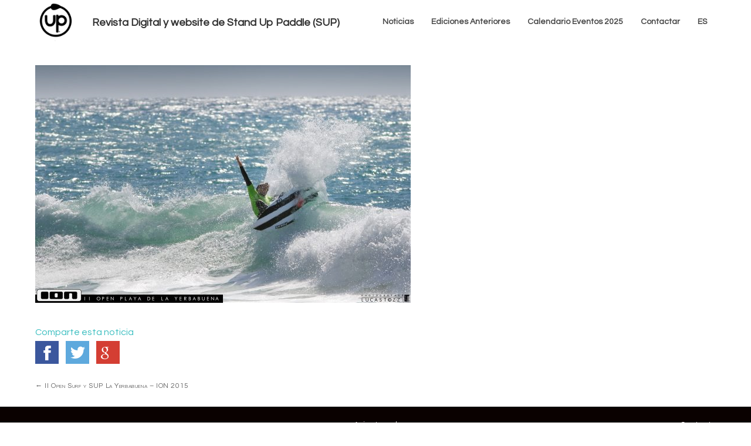

--- FILE ---
content_type: text/html; charset=UTF-8
request_url: https://www.upsuping.com/?attachment_id=164
body_size: 7790
content:
<!DOCTYPE html>
  <html lang="es-ES">
  <head>
    <meta charset="UTF-8">
    <link rel="shortcut icon" href="https://www.upsuping.com/wp-content/themes/gray-whale/images/favicon2.ico?v=3" type="image/x-icon" />
    <meta name="viewport" content="width=device-width, initial-scale=1.0, user-scalable=yes">
    <meta name="format-detection" content="telephone=no">
    <title>OPEN_YERBA_21 - Up Suping</title>
    <link rel="apple-touch-icon" href="https://www.upsuping.com/wp-content/themes/gray-whale/images/touch-icon-iphone.png" />
    <link rel="apple-touch-icon" sizes="72x72" href="https://www.upsuping.com/wp-content/themes/gray-whale/images/touch-icon-ipad.png" />
    <link rel="apple-touch-icon" sizes="120x120" href="https://www.upsuping.com/wp-content/themes/gray-whale/images/touch-icon-iphone-retina.png" />
    <link rel="apple-touch-icon" sizes="152x152" href="https://www.upsuping.com/wp-content/themes/gray-whale/images/touch-icon-ipad-retina.png" />
    <meta name='robots' content='index, follow, max-image-preview:large, max-snippet:-1, max-video-preview:-1' />

	<!-- This site is optimized with the Yoast SEO plugin v26.7 - https://yoast.com/wordpress/plugins/seo/ -->
	<link rel="canonical" href="https://www.upsuping.com/" />
	<meta property="og:locale" content="es_ES" />
	<meta property="og:type" content="article" />
	<meta property="og:title" content="OPEN_YERBA_21 - Up Suping" />
	<meta property="og:url" content="https://www.upsuping.com/" />
	<meta property="og:site_name" content="Up Suping" />
	<meta property="og:image" content="https://www.upsuping.com" />
	<meta property="og:image:width" content="2048" />
	<meta property="og:image:height" content="1297" />
	<meta property="og:image:type" content="image/jpeg" />
	<script type="application/ld+json" class="yoast-schema-graph">{"@context":"https://schema.org","@graph":[{"@type":"WebPage","@id":"https://www.upsuping.com/","url":"https://www.upsuping.com/","name":"OPEN_YERBA_21 - Up Suping","isPartOf":{"@id":"https://www.upsuping.com/#website"},"primaryImageOfPage":{"@id":"https://www.upsuping.com/#primaryimage"},"image":{"@id":"https://www.upsuping.com/#primaryimage"},"thumbnailUrl":"https://www.upsuping.com/wp-content/uploads/2015/03/OPEN_YERBA_21.jpg","datePublished":"2015-03-07T13:20:40+00:00","breadcrumb":{"@id":"https://www.upsuping.com/#breadcrumb"},"inLanguage":"es","potentialAction":[{"@type":"ReadAction","target":["https://www.upsuping.com/"]}]},{"@type":"ImageObject","inLanguage":"es","@id":"https://www.upsuping.com/#primaryimage","url":"https://www.upsuping.com/wp-content/uploads/2015/03/OPEN_YERBA_21.jpg","contentUrl":"https://www.upsuping.com/wp-content/uploads/2015/03/OPEN_YERBA_21.jpg","width":2048,"height":1297},{"@type":"BreadcrumbList","@id":"https://www.upsuping.com/#breadcrumb","itemListElement":[{"@type":"ListItem","position":1,"name":"Portada","item":"https://www.upsuping.com/"},{"@type":"ListItem","position":2,"name":"OPEN_YERBA_21"}]},{"@type":"WebSite","@id":"https://www.upsuping.com/#website","url":"https://www.upsuping.com/","name":"Up Suping","description":"Revista Digital y website de Stand Up Paddle (SUP)","publisher":{"@id":"https://www.upsuping.com/#organization"},"potentialAction":[{"@type":"SearchAction","target":{"@type":"EntryPoint","urlTemplate":"https://www.upsuping.com/?s={search_term_string}"},"query-input":{"@type":"PropertyValueSpecification","valueRequired":true,"valueName":"search_term_string"}}],"inLanguage":"es"},{"@type":"Organization","@id":"https://www.upsuping.com/#organization","name":"Up Suping","url":"https://www.upsuping.com/","logo":{"@type":"ImageObject","inLanguage":"es","@id":"https://www.upsuping.com/#/schema/logo/image/","url":"https://www.upsuping.com/wp-content/uploads/2023/12/cropped-logo-upsuping-negro-2024-web-1.png","contentUrl":"https://www.upsuping.com/wp-content/uploads/2023/12/cropped-logo-upsuping-negro-2024-web-1.png","width":170,"height":170,"caption":"Up Suping"},"image":{"@id":"https://www.upsuping.com/#/schema/logo/image/"}}]}</script>
	<!-- / Yoast SEO plugin. -->


<link rel='dns-prefetch' href='//fonts.googleapis.com' />
<link href='https://fonts.gstatic.com' crossorigin rel='preconnect' />
<link rel="alternate" title="oEmbed (JSON)" type="application/json+oembed" href="https://www.upsuping.com/wp-json/oembed/1.0/embed?url=https%3A%2F%2Fwww.upsuping.com%2F%3Fattachment_id%3D164" />
<link rel="alternate" title="oEmbed (XML)" type="text/xml+oembed" href="https://www.upsuping.com/wp-json/oembed/1.0/embed?url=https%3A%2F%2Fwww.upsuping.com%2F%3Fattachment_id%3D164&#038;format=xml" />
<style id='wp-img-auto-sizes-contain-inline-css' type='text/css'>
img:is([sizes=auto i],[sizes^="auto," i]){contain-intrinsic-size:3000px 1500px}
/*# sourceURL=wp-img-auto-sizes-contain-inline-css */
</style>
<style id='wp-emoji-styles-inline-css' type='text/css'>

	img.wp-smiley, img.emoji {
		display: inline !important;
		border: none !important;
		box-shadow: none !important;
		height: 1em !important;
		width: 1em !important;
		margin: 0 0.07em !important;
		vertical-align: -0.1em !important;
		background: none !important;
		padding: 0 !important;
	}
/*# sourceURL=wp-emoji-styles-inline-css */
</style>
<link rel='stylesheet' id='wp-block-library-css' href='https://www.upsuping.com/wp-includes/css/dist/block-library/style.min.css?ver=6.9' type='text/css' media='all' />
<style id='global-styles-inline-css' type='text/css'>
:root{--wp--preset--aspect-ratio--square: 1;--wp--preset--aspect-ratio--4-3: 4/3;--wp--preset--aspect-ratio--3-4: 3/4;--wp--preset--aspect-ratio--3-2: 3/2;--wp--preset--aspect-ratio--2-3: 2/3;--wp--preset--aspect-ratio--16-9: 16/9;--wp--preset--aspect-ratio--9-16: 9/16;--wp--preset--color--black: #000000;--wp--preset--color--cyan-bluish-gray: #abb8c3;--wp--preset--color--white: #ffffff;--wp--preset--color--pale-pink: #f78da7;--wp--preset--color--vivid-red: #cf2e2e;--wp--preset--color--luminous-vivid-orange: #ff6900;--wp--preset--color--luminous-vivid-amber: #fcb900;--wp--preset--color--light-green-cyan: #7bdcb5;--wp--preset--color--vivid-green-cyan: #00d084;--wp--preset--color--pale-cyan-blue: #8ed1fc;--wp--preset--color--vivid-cyan-blue: #0693e3;--wp--preset--color--vivid-purple: #9b51e0;--wp--preset--gradient--vivid-cyan-blue-to-vivid-purple: linear-gradient(135deg,rgb(6,147,227) 0%,rgb(155,81,224) 100%);--wp--preset--gradient--light-green-cyan-to-vivid-green-cyan: linear-gradient(135deg,rgb(122,220,180) 0%,rgb(0,208,130) 100%);--wp--preset--gradient--luminous-vivid-amber-to-luminous-vivid-orange: linear-gradient(135deg,rgb(252,185,0) 0%,rgb(255,105,0) 100%);--wp--preset--gradient--luminous-vivid-orange-to-vivid-red: linear-gradient(135deg,rgb(255,105,0) 0%,rgb(207,46,46) 100%);--wp--preset--gradient--very-light-gray-to-cyan-bluish-gray: linear-gradient(135deg,rgb(238,238,238) 0%,rgb(169,184,195) 100%);--wp--preset--gradient--cool-to-warm-spectrum: linear-gradient(135deg,rgb(74,234,220) 0%,rgb(151,120,209) 20%,rgb(207,42,186) 40%,rgb(238,44,130) 60%,rgb(251,105,98) 80%,rgb(254,248,76) 100%);--wp--preset--gradient--blush-light-purple: linear-gradient(135deg,rgb(255,206,236) 0%,rgb(152,150,240) 100%);--wp--preset--gradient--blush-bordeaux: linear-gradient(135deg,rgb(254,205,165) 0%,rgb(254,45,45) 50%,rgb(107,0,62) 100%);--wp--preset--gradient--luminous-dusk: linear-gradient(135deg,rgb(255,203,112) 0%,rgb(199,81,192) 50%,rgb(65,88,208) 100%);--wp--preset--gradient--pale-ocean: linear-gradient(135deg,rgb(255,245,203) 0%,rgb(182,227,212) 50%,rgb(51,167,181) 100%);--wp--preset--gradient--electric-grass: linear-gradient(135deg,rgb(202,248,128) 0%,rgb(113,206,126) 100%);--wp--preset--gradient--midnight: linear-gradient(135deg,rgb(2,3,129) 0%,rgb(40,116,252) 100%);--wp--preset--font-size--small: 13px;--wp--preset--font-size--medium: 20px;--wp--preset--font-size--large: 36px;--wp--preset--font-size--x-large: 42px;--wp--preset--spacing--20: 0.44rem;--wp--preset--spacing--30: 0.67rem;--wp--preset--spacing--40: 1rem;--wp--preset--spacing--50: 1.5rem;--wp--preset--spacing--60: 2.25rem;--wp--preset--spacing--70: 3.38rem;--wp--preset--spacing--80: 5.06rem;--wp--preset--shadow--natural: 6px 6px 9px rgba(0, 0, 0, 0.2);--wp--preset--shadow--deep: 12px 12px 50px rgba(0, 0, 0, 0.4);--wp--preset--shadow--sharp: 6px 6px 0px rgba(0, 0, 0, 0.2);--wp--preset--shadow--outlined: 6px 6px 0px -3px rgb(255, 255, 255), 6px 6px rgb(0, 0, 0);--wp--preset--shadow--crisp: 6px 6px 0px rgb(0, 0, 0);}:where(.is-layout-flex){gap: 0.5em;}:where(.is-layout-grid){gap: 0.5em;}body .is-layout-flex{display: flex;}.is-layout-flex{flex-wrap: wrap;align-items: center;}.is-layout-flex > :is(*, div){margin: 0;}body .is-layout-grid{display: grid;}.is-layout-grid > :is(*, div){margin: 0;}:where(.wp-block-columns.is-layout-flex){gap: 2em;}:where(.wp-block-columns.is-layout-grid){gap: 2em;}:where(.wp-block-post-template.is-layout-flex){gap: 1.25em;}:where(.wp-block-post-template.is-layout-grid){gap: 1.25em;}.has-black-color{color: var(--wp--preset--color--black) !important;}.has-cyan-bluish-gray-color{color: var(--wp--preset--color--cyan-bluish-gray) !important;}.has-white-color{color: var(--wp--preset--color--white) !important;}.has-pale-pink-color{color: var(--wp--preset--color--pale-pink) !important;}.has-vivid-red-color{color: var(--wp--preset--color--vivid-red) !important;}.has-luminous-vivid-orange-color{color: var(--wp--preset--color--luminous-vivid-orange) !important;}.has-luminous-vivid-amber-color{color: var(--wp--preset--color--luminous-vivid-amber) !important;}.has-light-green-cyan-color{color: var(--wp--preset--color--light-green-cyan) !important;}.has-vivid-green-cyan-color{color: var(--wp--preset--color--vivid-green-cyan) !important;}.has-pale-cyan-blue-color{color: var(--wp--preset--color--pale-cyan-blue) !important;}.has-vivid-cyan-blue-color{color: var(--wp--preset--color--vivid-cyan-blue) !important;}.has-vivid-purple-color{color: var(--wp--preset--color--vivid-purple) !important;}.has-black-background-color{background-color: var(--wp--preset--color--black) !important;}.has-cyan-bluish-gray-background-color{background-color: var(--wp--preset--color--cyan-bluish-gray) !important;}.has-white-background-color{background-color: var(--wp--preset--color--white) !important;}.has-pale-pink-background-color{background-color: var(--wp--preset--color--pale-pink) !important;}.has-vivid-red-background-color{background-color: var(--wp--preset--color--vivid-red) !important;}.has-luminous-vivid-orange-background-color{background-color: var(--wp--preset--color--luminous-vivid-orange) !important;}.has-luminous-vivid-amber-background-color{background-color: var(--wp--preset--color--luminous-vivid-amber) !important;}.has-light-green-cyan-background-color{background-color: var(--wp--preset--color--light-green-cyan) !important;}.has-vivid-green-cyan-background-color{background-color: var(--wp--preset--color--vivid-green-cyan) !important;}.has-pale-cyan-blue-background-color{background-color: var(--wp--preset--color--pale-cyan-blue) !important;}.has-vivid-cyan-blue-background-color{background-color: var(--wp--preset--color--vivid-cyan-blue) !important;}.has-vivid-purple-background-color{background-color: var(--wp--preset--color--vivid-purple) !important;}.has-black-border-color{border-color: var(--wp--preset--color--black) !important;}.has-cyan-bluish-gray-border-color{border-color: var(--wp--preset--color--cyan-bluish-gray) !important;}.has-white-border-color{border-color: var(--wp--preset--color--white) !important;}.has-pale-pink-border-color{border-color: var(--wp--preset--color--pale-pink) !important;}.has-vivid-red-border-color{border-color: var(--wp--preset--color--vivid-red) !important;}.has-luminous-vivid-orange-border-color{border-color: var(--wp--preset--color--luminous-vivid-orange) !important;}.has-luminous-vivid-amber-border-color{border-color: var(--wp--preset--color--luminous-vivid-amber) !important;}.has-light-green-cyan-border-color{border-color: var(--wp--preset--color--light-green-cyan) !important;}.has-vivid-green-cyan-border-color{border-color: var(--wp--preset--color--vivid-green-cyan) !important;}.has-pale-cyan-blue-border-color{border-color: var(--wp--preset--color--pale-cyan-blue) !important;}.has-vivid-cyan-blue-border-color{border-color: var(--wp--preset--color--vivid-cyan-blue) !important;}.has-vivid-purple-border-color{border-color: var(--wp--preset--color--vivid-purple) !important;}.has-vivid-cyan-blue-to-vivid-purple-gradient-background{background: var(--wp--preset--gradient--vivid-cyan-blue-to-vivid-purple) !important;}.has-light-green-cyan-to-vivid-green-cyan-gradient-background{background: var(--wp--preset--gradient--light-green-cyan-to-vivid-green-cyan) !important;}.has-luminous-vivid-amber-to-luminous-vivid-orange-gradient-background{background: var(--wp--preset--gradient--luminous-vivid-amber-to-luminous-vivid-orange) !important;}.has-luminous-vivid-orange-to-vivid-red-gradient-background{background: var(--wp--preset--gradient--luminous-vivid-orange-to-vivid-red) !important;}.has-very-light-gray-to-cyan-bluish-gray-gradient-background{background: var(--wp--preset--gradient--very-light-gray-to-cyan-bluish-gray) !important;}.has-cool-to-warm-spectrum-gradient-background{background: var(--wp--preset--gradient--cool-to-warm-spectrum) !important;}.has-blush-light-purple-gradient-background{background: var(--wp--preset--gradient--blush-light-purple) !important;}.has-blush-bordeaux-gradient-background{background: var(--wp--preset--gradient--blush-bordeaux) !important;}.has-luminous-dusk-gradient-background{background: var(--wp--preset--gradient--luminous-dusk) !important;}.has-pale-ocean-gradient-background{background: var(--wp--preset--gradient--pale-ocean) !important;}.has-electric-grass-gradient-background{background: var(--wp--preset--gradient--electric-grass) !important;}.has-midnight-gradient-background{background: var(--wp--preset--gradient--midnight) !important;}.has-small-font-size{font-size: var(--wp--preset--font-size--small) !important;}.has-medium-font-size{font-size: var(--wp--preset--font-size--medium) !important;}.has-large-font-size{font-size: var(--wp--preset--font-size--large) !important;}.has-x-large-font-size{font-size: var(--wp--preset--font-size--x-large) !important;}
/*# sourceURL=global-styles-inline-css */
</style>

<style id='classic-theme-styles-inline-css' type='text/css'>
/*! This file is auto-generated */
.wp-block-button__link{color:#fff;background-color:#32373c;border-radius:9999px;box-shadow:none;text-decoration:none;padding:calc(.667em + 2px) calc(1.333em + 2px);font-size:1.125em}.wp-block-file__button{background:#32373c;color:#fff;text-decoration:none}
/*# sourceURL=/wp-includes/css/classic-themes.min.css */
</style>
<link rel='stylesheet' id='foobox-free-min-css' href='https://www.upsuping.com/wp-content/plugins/foobox-image-lightbox/free/css/foobox.free.min.css?ver=2.7.35' type='text/css' media='all' />
<link rel='stylesheet' id='email-subscribers-css' href='https://www.upsuping.com/wp-content/plugins/email-subscribers/lite/public/css/email-subscribers-public.css?ver=5.9.14' type='text/css' media='all' />
<link rel='stylesheet' id='wpml-menu-item-0-css' href='https://www.upsuping.com/wp-content/plugins/sitepress-multilingual-cms/templates/language-switchers/menu-item/style.min.css?ver=1' type='text/css' media='all' />
<link rel='stylesheet' id='theme-slug-fonts-css' href='//fonts.googleapis.com/css?family=Questrial' type='text/css' media='all' />
<link rel='stylesheet' id='sidrlight-css' href='https://www.upsuping.com/wp-content/themes/gray-whale/css/jquery.sidr.light.css?ver=6.9' type='text/css' media='all' />
<link rel='stylesheet' id='tablepress-default-css' href='https://www.upsuping.com/wp-content/plugins/tablepress/css/build/default.css?ver=3.2.6' type='text/css' media='all' />
<link rel='stylesheet' id='parent-css' href='https://www.upsuping.com/wp-content/themes/gray-whale/style.css?ver=1.1.15' type='text/css' media='all' />
<link rel='stylesheet' id='basecdt-css' href='https://www.upsuping.com/wp-content/themes/upsuping/style.css?ver=1.1.15' type='text/css' media='all' />
<link rel='stylesheet' id='flex-grid-css' href='https://www.upsuping.com/wp-content/themes/upsuping/assets/css/flex-grid.css?ver=1.1.15' type='text/css' media='all' />
<link rel='stylesheet' id='basecdt-custom-css' href='https://www.upsuping.com/wp-content/themes/upsuping/assets/css/basecdt.css?ver=1.1.15' type='text/css' media='all' />
<link rel='stylesheet' id='sidr-css-css' href='https://www.upsuping.com/wp-content/themes/upsuping/assets/css/jquery.sidr.bare.css?ver=1.1.15' type='text/css' media='all' />
<script type="text/javascript" id="wpml-cookie-js-extra">
/* <![CDATA[ */
var wpml_cookies = {"wp-wpml_current_language":{"value":"es","expires":1,"path":"/"}};
var wpml_cookies = {"wp-wpml_current_language":{"value":"es","expires":1,"path":"/"}};
//# sourceURL=wpml-cookie-js-extra
/* ]]> */
</script>
<script type="text/javascript" src="https://www.upsuping.com/wp-content/plugins/sitepress-multilingual-cms/res/js/cookies/language-cookie.js?ver=486900" id="wpml-cookie-js" defer="defer" data-wp-strategy="defer"></script>
<script type="text/javascript" src="https://www.upsuping.com/wp-includes/js/jquery/jquery.min.js?ver=3.7.1" id="jquery-core-js"></script>
<script type="text/javascript" src="https://www.upsuping.com/wp-includes/js/jquery/jquery-migrate.min.js?ver=3.4.1" id="jquery-migrate-js"></script>
<script type="text/javascript" id="foobox-free-min-js-before">
/* <![CDATA[ */
/* Run FooBox FREE (v2.7.35) */
var FOOBOX = window.FOOBOX = {
	ready: true,
	disableOthers: false,
	o: {wordpress: { enabled: true }, countMessage:'image %index of %total', captions: { dataTitle: ["captionTitle","title"], dataDesc: ["captionDesc","description"] }, rel: '', excludes:'.fbx-link,.nofoobox,.nolightbox,a[href*="pinterest.com/pin/create/button/"]', affiliate : { enabled: false }},
	selectors: [
		".foogallery-container.foogallery-lightbox-foobox", ".foogallery-container.foogallery-lightbox-foobox-free", ".gallery", ".wp-block-gallery", ".wp-caption", ".wp-block-image", "a:has(img[class*=wp-image-])", ".foobox"
	],
	pre: function( $ ){
		// Custom JavaScript (Pre)
		
	},
	post: function( $ ){
		// Custom JavaScript (Post)
		
		// Custom Captions Code
		
	},
	custom: function( $ ){
		// Custom Extra JS
		
	}
};
//# sourceURL=foobox-free-min-js-before
/* ]]> */
</script>
<script type="text/javascript" src="https://www.upsuping.com/wp-content/plugins/foobox-image-lightbox/free/js/foobox.free.min.js?ver=2.7.35" id="foobox-free-min-js"></script>
<script type="text/javascript" src="https://www.upsuping.com/wp-content/themes/upsuping/assets/js/scripts.js?ver=1.1.15" id="basecdt-scripts-js"></script>
<link rel="https://api.w.org/" href="https://www.upsuping.com/wp-json/" /><link rel="alternate" title="JSON" type="application/json" href="https://www.upsuping.com/wp-json/wp/v2/media/164" /><link rel='shortlink' href='https://www.upsuping.com/?p=164' />
<meta name="generator" content="WPML ver:4.8.6 stt:1,2;" />
	<style type="text/css">
			.site-title a,
		.site-description,
		.frontpage-description,
		.main-footer {
			color: #000000;
		}
		.main-footer .footer-column {
			border-color: #000000;
		}
				.site-branding,
		.frontpage-description,
		.main-footer {
			background-color: #0a0100;
		}
		</style>
	        <script async src="https://securepubads.g.doubleclick.net/tag/js/gpt.js"></script>
    <script>
      window.googletag = window.googletag || {cmd: []};
      googletag.cmd.push(function() {
          var mapping = googletag.sizeMapping().addSize([800, 600], [728, 90]).addSize([0, 0], [320, 50]).build();
         
        googletag.defineSlot('/66526921/UP_NEWS_250', [250, 250], 'div-gpt-ad-1461688621114-3').addService(googletag.pubads());googletag.defineSlot('/66526921/UP_NEWS_250_B', [250, 250], 'div-gpt-ad-1508920117276-0').addService(googletag.pubads());googletag.defineSlot('/66526921/UP_NEWS_250_F', [250, 250], 'div-gpt-ad-1570623573775-0').addService(googletag.pubads());googletag.defineSlot('/66526921/UP_NEWS_TOP', [728, 90], 'div-gpt-ad-1461688621114-5').defineSizeMapping(mapping).setCollapseEmptyDiv(true).addService(googletag.pubads());googletag.defineSlot('/66526921/UP_NEWS_250_G', [250, 250], 'div-gpt-ad-1586036963034-0').addService(googletag.pubads());googletag.defineSlot('/66526921/UP_NEWS_250_H', [250, 250], 'div-gpt-ad-1586037024390-0').addService(googletag.pubads());googletag.defineSlot('/66526921/UP_NEWS_250_I', [250, 250], 'div-gpt-ad-1586037053070-0').addService(googletag.pubads());googletag.defineSlot('/66526921/UP_NEWS_250_J', [250, 250], 'div-gpt-ad-1592408584249-0').addService(googletag.pubads());googletag.defineSlot('/66526921/UP_NEWS_250_K', [250, 250], 'div-gpt-ad-1612871506360-0').addService(googletag.pubads());googletag.defineSlot('/66526921/UP_NEWS_250_L', [250, 250], 'div-gpt-ad-1616196221071-0').addService(googletag.pubads());googletag.defineSlot('/66526921/UP_NEWS_250_M', [250, 250], 'div-gpt-ad-1649193113175-0').addService(googletag.pubads());googletag.defineSlot('/66526921/UP_NEWSLIST_250_A', [250, 250], 'div-gpt-ad-1652180465609-0').addService(googletag.pubads());googletag.defineSlot('/66526921/UP_NEWSLIST_250_B', [250, 250], 'div-gpt-ad-1652180510694-0').addService(googletag.pubads());googletag.defineSlot('/66526921/UP_NEWSLIST_250_C', [250, 250], 'div-gpt-ad-1652180569393-0').addService(googletag.pubads());googletag.defineSlot('/66526921/UP_NEWSLIST_250_D', [250, 250], 'div-gpt-ad-1652180596947-0').addService(googletag.pubads());googletag.defineSlot('/66526921/UP_NEWS_250_O', [250, 250], 'div-gpt-ad-1659428801257-0').addService(googletag.pubads());googletag.defineSlot('/66526921/UP_NEWS_250_P', [250, 250], 'div-gpt-ad-1659428680806-0').addService(googletag.pubads());
                        googletag.pubads().enableSingleRequest();  
        googletag.pubads().collapseEmptyDivs();      
        googletag.enableServices();
      });
    </script>
      </head>
  <body class="attachment wp-singular attachment-template-default single single-attachment postid-164 attachmentid-164 attachment-jpeg wp-custom-logo wp-theme-gray-whale wp-child-theme-upsuping lang-es group-blog">
        <header>
        <nav id="site-navigation" class="navigation stucken"><div class="insec"><div class="row nosep middle-xs"><div class="col-xs-3 col-md-2 col-lg-fit"><a href="/"><img width="70" height="64" class="logo-menu negro" src="https://www.upsuping.com/wp-content/uploads/2023/12/cropped-logo-upsuping-negro-2024-web-1.png" alt="Upsuping" /></a></div><div class="col-xs-6 col-md center-xs left-md"><span class="ttitle">Revista Digital y website de Stand Up Paddle (SUP)</span></div><div class="col-xs-3 col-md-2 col-lg-fit end-md"><div class="row nosep end-xs center-lg end-md"><div class="col-xs-12 hide-m-lg"><a class="flaticon-menu" id="mobile-button" href="#cdt_sidr"></a></div></div><div role="navigation" class="navigation hide-l-lg col-xs-12"><div id="cdt_sidr"><ul class="nav"><li id="menu-item-187" class="menu-item menu-item-type-post_type menu-item-object-page current_page_parent menu-item-187"><a href="https://www.upsuping.com/suping-blog/">Noticias</a></li>
<li id="menu-item-62" class="menu-item menu-item-type-post_type menu-item-object-page menu-item-62"><a href="https://www.upsuping.com/ediciones/">Ediciones Anteriores</a></li>
<li id="menu-item-1553" class="menu-item menu-item-type-post_type menu-item-object-page menu-item-1553"><a href="https://www.upsuping.com/up-suping-calendar-by-sup-world-ranking-2025/">Calendario Eventos 2025</a></li>
<li id="menu-item-77" class="menu-item menu-item-type-post_type menu-item-object-page menu-item-77"><a href="https://www.upsuping.com/contactar/">Contactar</a></li>
<li id="menu-item-wpml-ls-2-es" class="menu-item wpml-ls-slot-2 wpml-ls-item wpml-ls-item-es wpml-ls-current-language wpml-ls-menu-item wpml-ls-first-item menu-item-type-wpml_ls_menu_item menu-item-object-wpml_ls_menu_item menu-item-has-children menu-item-wpml-ls-2-es"><a href="https://www.upsuping.com/?attachment_id=164" role="menuitem"><span class="wpml-ls-native" lang="es">ES</span></a>
<ul class="sub-menu">
	<li id="menu-item-wpml-ls-2-en" class="menu-item wpml-ls-slot-2 wpml-ls-item wpml-ls-item-en wpml-ls-menu-item wpml-ls-last-item menu-item-type-wpml_ls_menu_item menu-item-object-wpml_ls_menu_item menu-item-wpml-ls-2-en"><a href="https://www.upsuping.com/en/?attachment_id=19447" title="Cambiar a EN" aria-label="Cambiar a EN" role="menuitem"><span class="wpml-ls-native" lang="en">EN</span></a></li>
</ul>
</li>
</ul></div></div></div></div></div></nav>    </header>
  <div id="primary" class="insec">
    <div class="row mt-xs">
                  <article class="col-xs-12  col-lg-8 si">
              <section id="post-164" class="post-164 attachment type-attachment status-inherit hentry">	
    <div class="entry-content hyphens">
    <p class="attachment"><a href='https://www.upsuping.com/wp-content/uploads/2015/03/OPEN_YERBA_21.jpg'><img fetchpriority="high" decoding="async" width="640" height="405" src="https://www.upsuping.com/wp-content/uploads/2015/03/OPEN_YERBA_21-640x405.jpg" class="attachment-medium size-medium" alt="" srcset="https://www.upsuping.com/wp-content/uploads/2015/03/OPEN_YERBA_21-640x405.jpg 640w, https://www.upsuping.com/wp-content/uploads/2015/03/OPEN_YERBA_21-1160x735.jpg 1160w, https://www.upsuping.com/wp-content/uploads/2015/03/OPEN_YERBA_21-768x486.jpg 768w, https://www.upsuping.com/wp-content/uploads/2015/03/OPEN_YERBA_21-1536x973.jpg 1536w, https://www.upsuping.com/wp-content/uploads/2015/03/OPEN_YERBA_21-1120x709.jpg 1120w, https://www.upsuping.com/wp-content/uploads/2015/03/OPEN_YERBA_21-250x158.jpg 250w, https://www.upsuping.com/wp-content/uploads/2015/03/OPEN_YERBA_21-1024x649.jpg 1024w, https://www.upsuping.com/wp-content/uploads/2015/03/OPEN_YERBA_21.jpg 2048w" sizes="(max-width: 640px) 100vw, 640px" /></a></p>
  </div>
  
  <div class="shsocial mt-xs row">
    <div class="col-xs-12">
      <div class="title-share">Comparte esta noticia</div>
    </div>
    <div class="col-xs-12">
      <div class="shfb flat_hldr" data-href="https://www.facebook.com/sharer/sharer.php?u=https%3A%2F%2Fwww.upsuping.com%2F%3Fattachment_id%3D164" data-name="OPEN_YERBA_21" data-caption="Up Suping">
        <span class="flat flaticon-socialnetwork2"></span>
      </div>
      <div class="shtw flat_hldr" data-href="https://twitter.com/share?url=https%3A%2F%2Fwww.upsuping.com%2F%3Fattachment_id%3D164" data-text="OPEN_YERBA_21" data-lang="es" data-related="Up Suping:Up Suping">
        <span class="flat flaticon-social19"></span>
      </div>
      <div class="shgp flat_hldr" data-href="https://plus.google.com/share?url=https%3A%2F%2Fwww.upsuping.com%2F%3Fattachment_id%3D164">
        <span class="flat flaticon-google16"></span>
      </div>
    </div>
  </div></section>


            </article>
                          <div class="col-xs-12 col-lg-4">
			      <aside id="text-7" class="mt-xs nmt-lg widget widget_text">			<div class="textwidget"><!-- /66526921/UP_NEWS_250 -->
<div id="div-gpt-ad-1461688621114-3" class="adverthldr_top"><script type='text/javascript'>googletag.cmd.push(function() { googletag.display('div-gpt-ad-1461688621114-3'); });</script></div></div>
		</aside>			          <div class="mt-xs mb-xs"><aside id="text-9" class="widget widget_text">			<div class="textwidget"><!-- /66526921/UP_NEWS_250_F -->
<div id='div-gpt-ad-1570623573775-0' style='width: 250px; height: 250px;'><script>googletag.cmd.push(function() { googletag.display('div-gpt-ad-1570623573775-0'); });</script></div></div>
		</aside></div>
			      			          <div class="mt-xs mb-xs"><aside id="text-37" class="widget widget_text">			<div class="textwidget"><p><!-- /66526921/UP_NEWS_250_B --></p>
<div id="div-gpt-ad-1508920117276-0" class="adverthldr_top"><script type='text/javascript'>googletag.cmd.push(function() { googletag.display('div-gpt-ad-1508920117276-0'); });</script></div>
</div>
		</aside></div>
			      			          <div class="mt-xs mb-xs"><aside id="text-29" class="widget widget_text">			<div class="textwidget"><p><!-- /66526921/UP_NEWS_250_G --></p>
<div id="div-gpt-ad-1586036963034-0" class="adverthldr_top"><script type='text/javascript'>googletag.cmd.push(function() { googletag.display('div-gpt-ad-1586036963034-0'); });</script></div>
</div>
		</aside></div>
			      			          <div class="mt-xs mb-xs"><aside id="text-30" class="widget widget_text">			<div class="textwidget"><p><!-- /66526921/UP_NEWS_250_H --></p>
<div id="div-gpt-ad-1586037024390-0" class="adverthldr_top"><script type='text/javascript'>googletag.cmd.push(function() { googletag.display('div-gpt-ad-1586037024390-0'); });</script></div>
</div>
		</aside></div>
			      			          <div class="mt-xs mb-xs"><aside id="text-31" class="widget widget_text">			<div class="textwidget"><p><!-- /66526921/UP_NEWS_250_I --></p>
<div id="div-gpt-ad-1586037053070-0" class="adverthldr_top"><script type='text/javascript'>googletag.cmd.push(function() { googletag.display('div-gpt-ad-1586037053070-0'); });</script></div>
</div>
		</aside></div>
			      			          <div class="mt-xs mb-xs"><aside id="text-32" class="widget widget_text">			<div class="textwidget"><p><!-- /66526921/UP_NEWS_250_J --></p>
<div id="div-gpt-ad-1592408584249-0" class="adverthldr_top"><script>
    googletag.cmd.push(function() { googletag.display('div-gpt-ad-1592408584249-0'); });
  </script></div>
</div>
		</aside></div>
			      			          <div class="mt-xs mb-xs"><aside id="text-34" class="widget widget_text">			<div class="textwidget"><p><!-- /66526921/UP_NEWS_250_K --></p>
<div id="div-gpt-ad-1612871506360-0" class="adverthldr_top"><script>
    googletag.cmd.push(function() { googletag.display('div-gpt-ad-1612871506360-0'); });
  </script></div>
</div>
		</aside></div>
			      			          <div class="mt-xs mb-xs"><aside id="text-35" class="widget widget_text">			<div class="textwidget"><p><!-- /66526921/UP_NEWS_250_L--></p>
<div id="div-gpt-ad-1616196221071-0" class="adverthldr_top"><script>
    googletag.cmd.push(function() { googletag.display('div-gpt-ad-1616196221071-0'); });
  </script></div>
</div>
		</aside></div>
			      			          <div class="mt-xs mb-xs"><aside id="text-38" class="widget widget_text">			<div class="textwidget"><p><!-- /66526921/UP_NEWS_250_M --></p>
<div id='div-gpt-ad-1649193113175-0'>
  <script>
    googletag.cmd.push(function() { googletag.display('div-gpt-ad-1649193113175-0'); });
  </script>
</div>
</div>
		</aside></div>
			      			      </div>
            
      <div class="col-xs-12 mt-xs">
              </div>
              <div class="col-xs-12 mb-xs mt-xs">
          	<nav class="navigation post-navigation noborder" role="navigation">
		<h2 class="screen-reader-text">Navegación de Entrada</h2>
		<div class="nav-links">
			<div class="nav-previous"><a href="https://www.upsuping.com/?foogallery=ii-open-surf-y-sup-la-yerbabuena-ion-2015" rel="prev"><span class="meta-nav">&larr;</span>&nbsp;II Open Surf y SUP La Yerbabuena &#8211; ION 2015</a></div>		</div><!-- .nav-links -->
	</nav><!-- .navigation -->
	        </div>
          </div>
  </div>  	<footer id="colophon" class="site-footer main-footer">
	  		<div class="insec">
			<div class="row">
				          <div class="col-xs-12 col-md mb-xs center-xs start-md">
            <aside id="block-5" class="widget widget_block"><p><div class="copyright center-xs start-md"><div class="copy-logo"><img decoding="async" width="70" height="64" src="/wp-content/uploads/2022/04/up-suping-logo-blanco-70.png" alt="UP Suping"></div><div class="copy-text">La revista de nuestro deporte favorito:<br>el Stand Up Paddle.</div>Copyright © 2015 – 2026</div></p>
</aside>          </div>
        									<div class="col-xs-12 col-md mb-xs center-xs">
					 <aside id="nav_menu-2" class="widget widget_nav_menu"><div class="menu-footer-1-container"><ul id="menu-footer-1" class="menu"><li id="menu-item-13866" class="menu-item menu-item-type-post_type menu-item-object-page menu-item-13866"><a href="https://www.upsuping.com/aviso-legal/">Aviso Legal</a></li>
<li id="menu-item-13867" class="menu-item menu-item-type-post_type menu-item-object-page menu-item-privacy-policy menu-item-13867"><a rel="privacy-policy" href="https://www.upsuping.com/privacidad/">Política de Privacidad</a></li>
<li id="menu-item-13868" class="menu-item menu-item-type-post_type menu-item-object-page menu-item-13868"><a href="https://www.upsuping.com/cookies/">Información de Cookies</a></li>
<li id="menu-item-13869" class="menu-item menu-item-type-post_type menu-item-object-page menu-item-13869"><a href="https://www.upsuping.com/publicidad-up-suping/">Anúnciate</a></li>
</ul></div></aside>					</div>
                					<div class="col-xs-12 col-md mb-xs center-xs end-md">
					 <aside id="nav_menu-3" class="widget widget_nav_menu"><div class="menu-footer-2-container"><ul id="menu-footer-2" class="menu"><li id="menu-item-13870" class="menu-item menu-item-type-post_type menu-item-object-page menu-item-13870"><a href="https://www.upsuping.com/contactar/">Contacto</a></li>
<li id="menu-item-13871" class="menu-item menu-item-type-post_type menu-item-object-page menu-item-13871"><a href="https://www.upsuping.com/sobre-upsuping/">Sobre nosotros</a></li>
</ul></div></aside><aside id="block-4" class="widget widget_block"><p><div class="row sep-20 center-xs end-md social-icons"><div class="col-xs-fit"><a href="https://www.facebook.com/upstanduppaddle" target="_blank"><span class="flat flaticon-socialnetwork2"></span></a></div><div class="col-xs-fit"><a href="http://twitter.com/UpSuping" target="_blank"><span class="flat flaticon-social19"></span></a></div><div class="col-xs-fit"><a href="http://instagram.com/upsuping/" target="_blank"><span class="flat flaticon-instagram12"></span></a></div><div class="col-xs-fit"><a href="https://www.youtube.com/channel/UCc5l6jPNsi0tBfMl3m2b5ow" target="_blank"><span class="flat flaticon-youtube29"></span></a></div><div class="col-xs-fit"><a href="https://vimeo.com/user38774771" target="_blank"><span class="flat flaticon-social140"></span></a></div></div></p>
</aside>					</div>
        			</div>
		</div>
    	</footer><script type="speculationrules">
{"prefetch":[{"source":"document","where":{"and":[{"href_matches":"/*"},{"not":{"href_matches":["/wp-*.php","/wp-admin/*","/wp-content/uploads/*","/wp-content/*","/wp-content/plugins/*","/wp-content/themes/upsuping/*","/wp-content/themes/gray-whale/*","/*\\?(.+)"]}},{"not":{"selector_matches":"a[rel~=\"nofollow\"]"}},{"not":{"selector_matches":".no-prefetch, .no-prefetch a"}}]},"eagerness":"conservative"}]}
</script>
<script type="text/javascript" id="email-subscribers-js-extra">
/* <![CDATA[ */
var es_data = {"messages":{"es_empty_email_notice":"Por favor, introduce tu direcci\u00f3n de correo electr\u00f3nico","es_rate_limit_notice":"Tienes que esperar algo de tiempo antes de volver a suscribirte","es_single_optin_success_message":"Suscrito con \u00e9xito.","es_email_exists_notice":"\u00a1La direcci\u00f3n de correo electr\u00f3nico ya existe!","es_unexpected_error_notice":"Ups... Ha ocurrido un error inesperado.","es_invalid_email_notice":"DIrecci\u00f3n de correo electr\u00f3nico no v\u00e1lida","es_try_later_notice":"Por favor, vuelve a intentarlo pasados unos minutos"},"es_ajax_url":"https://www.upsuping.com/wp-admin/admin-ajax.php"};
//# sourceURL=email-subscribers-js-extra
/* ]]> */
</script>
<script type="text/javascript" src="https://www.upsuping.com/wp-content/plugins/email-subscribers/lite/public/js/email-subscribers-public.js?ver=5.9.14" id="email-subscribers-js"></script>
<script type="text/javascript" src="https://www.upsuping.com/wp-content/themes/gray-whale/js/jquery.sidr.min.js?ver=20131106" id="sidr-js"></script>
<script type="text/javascript" src="https://www.upsuping.com/wp-content/themes/gray-whale/js/waypoints.min.js?ver=2014" id="waypoints-js"></script>
<script type="text/javascript" src="https://www.upsuping.com/wp-content/themes/gray-whale/js/jquery.fitvids.js?ver=2014" id="fitvids-js"></script>
<script type="text/javascript" src="https://www.google.com/recaptcha/api.js?render=6LeO3MgUAAAAAM-dBpXDUgV1OqHVlr0QXXlh_xgE&amp;ver=3.0" id="google-recaptcha-js"></script>
<script type="text/javascript" src="https://www.upsuping.com/wp-includes/js/dist/vendor/wp-polyfill.min.js?ver=3.15.0" id="wp-polyfill-js"></script>
<script type="text/javascript" id="wpcf7-recaptcha-js-before">
/* <![CDATA[ */
var wpcf7_recaptcha = {
    "sitekey": "6LeO3MgUAAAAAM-dBpXDUgV1OqHVlr0QXXlh_xgE",
    "actions": {
        "homepage": "homepage",
        "contactform": "contactform"
    }
};
//# sourceURL=wpcf7-recaptcha-js-before
/* ]]> */
</script>
<script type="text/javascript" src="https://www.upsuping.com/wp-content/plugins/contact-form-7/modules/recaptcha/index.js?ver=6.1.4" id="wpcf7-recaptcha-js"></script>
<script>
	(function(i,s,o,g,r,a,m){i['GoogleAnalyticsObject']=r;i[r]=i[r]||function(){
  (i[r].q=i[r].q||[]).push(arguments)},i[r].l=1*new Date();a=s.createElement(o),
  m=s.getElementsByTagName(o)[0];a.async=1;a.src=g;m.parentNode.insertBefore(a,m)
  })(window,document,'script','//www.google-analytics.com/analytics.js','ga');
  ;ga("create", "UA-59698927-1", "auto");ga("set", "anonymizeIp", true);ga('require', 'displayfeatures'); ga("send", "pageview");
</script>
</body>
</html>


--- FILE ---
content_type: text/html; charset=utf-8
request_url: https://www.google.com/recaptcha/api2/aframe
body_size: -85
content:
<!DOCTYPE HTML><html><head><meta http-equiv="content-type" content="text/html; charset=UTF-8"></head><body><script nonce="nQkt4KpM9z686F78B0Mjgw">/** Anti-fraud and anti-abuse applications only. See google.com/recaptcha */ try{var clients={'sodar':'https://pagead2.googlesyndication.com/pagead/sodar?'};window.addEventListener("message",function(a){try{if(a.source===window.parent){var b=JSON.parse(a.data);var c=clients[b['id']];if(c){var d=document.createElement('img');d.src=c+b['params']+'&rc='+(localStorage.getItem("rc::a")?sessionStorage.getItem("rc::b"):"");window.document.body.appendChild(d);sessionStorage.setItem("rc::e",parseInt(sessionStorage.getItem("rc::e")||0)+1);localStorage.setItem("rc::h",'1769050373699');}}}catch(b){}});window.parent.postMessage("_grecaptcha_ready", "*");}catch(b){}</script></body></html>

--- FILE ---
content_type: text/css
request_url: https://www.upsuping.com/wp-content/themes/gray-whale/style.css?ver=1.1.15
body_size: 11445
content:
/*
Theme Name: Gray Whale
Theme URI: https://basilosaur.us/wordpress/themes/graywhale/
Author: Basilosaur.us
Author URI: https://basilosaur.us/
Description: Gray Whale is a highly configurable, elegant theme for small businesses, personal websites, and project pages. It is robustly featured, offering a full-screen front-page splash with space for you to tell readers who you are and what you do in style. It includes many options available through the WordPress Customizer to change the theme's colors, add contact and social media information, and modify the terms under which your site is licensed. And it offers several page templates, including a portfolio view that allows you to transform any page with children into a showcase for your products, projects, case studies, and more.
Version: 1.0.71
License: GNU General Public License v2 or later
License URI: http://www.gnu.org/licenses/gpl-2.0.html
Text Domain: graywhale
Tags: gray, blue, one-column, two-columns, fluid-layout, responsive-layout, custom-colors, custom-header, editor-style, post-formats, microformats, sticky-post, theme-options, threaded-comments

This theme, like WordPress, is licensed under the GPL.
Use it to make something cool, have fun, and share what you've learned with others.

Gray Whale is based on Underscores http://underscores.me/, (C) 2012-2014 Automattic, Inc.

Resetting and rebuilding styles have been helped along thanks to the fine work of
Eric Meyer http://meyerweb.com/eric/tools/css/reset/index.html
along with Nicolas Gallagher and Jonathan Neal http://necolas.github.com/normalize.css/
and Blueprint http://www.blueprintcss.org/
*/

/*--------------------------------------------------------------
>>> TABLE OF CONTENTS:
----------------------------------------------------------------
1.0 - Reset
2.0 - Typography
3.0 - Elements
4.0 - Forms
5.0 - Navigation
	5.1 - Links
	5.2 - Menus
6.0 - Accessibility
7.0 - Alignments
8.0 - Clearings
9.0 - Widgets
10.0 - Content
	10.1 - Posts and pages
	10.2 - Asides
	10.3 - Comments
11.0 - Infinite scroll
12.0 - Media
	12.1 - Captions
	12.2 - Galleries
--------------------------------------------------------------*/

/*--------------------------------------------------------------
1.0 - Reset
--------------------------------------------------------------*/
html, body, div, span, applet, object, iframe,
h1, h2, h3, h4, h5, h6, p, blockquote, pre,
a, abbr, acronym, address, big, cite, code,
del, dfn, em, font, ins, kbd, q, s, samp,
small, strike, strong, sub, sup, tt, var,
dl, dt, dd, ol, ul, li,
fieldset, form, label, legend,
table, caption, tbody, tfoot, thead, tr, th, td {
	border: 0;
	font-family: inherit;
	font-size: 100%;
	font-style: inherit;
	font-weight: inherit;
	margin: 0;
	outline: 0;
	padding: 0;
	vertical-align: baseline;
}

html {
	font-size: 62.5%; /* Corrects text resizing oddly in IE6/7 when body font-size is set using em units http://clagnut.com/blog/348/#c790 */
	overflow-y: scroll; /* Keeps page centered in all browsers regardless of content height */
	-webkit-text-size-adjust: 100%; /* Prevents iOS text size adjust after orientation change, without disabling user zoom */
	-ms-text-size-adjust:     100%; /* www.456bereastreet.com/archive/201012/controlling_text_size_in_safari_for_ios_without_disabling_user_zoom/ */
}

*,
*:before,
*:after { /* apply a natural box layout model to all elements; see http://www.paulirish.com/2012/box-sizing-border-box-ftw/ */
	-webkit-box-sizing: border-box; /* Not needed for modern webkit but still used by Blackberry Browser 7.0; see http://caniuse.com/#search=box-sizing */
	-moz-box-sizing:    border-box; /* Still needed for Firefox 28; see http://caniuse.com/#search=box-sizing */
	box-sizing:         border-box;
}

body {
	background: #fff; /* Fallback for when there is no custom background color defined. */
	border-top: 4px solid #3bbec0;
}

body#tinymce {
  border-top: none;
}
.bor {
  border: 1px solid #ddd;
}
img, embed, object {
  border: 0 none;
  height: auto;
  max-width: 100%;
  display: block;
  margin: 0 auto;
}

iframe {
  border: 0 none;
  max-width: 100%;
  display: block;
  margin: 0 auto;
}
.fb-like iframe {
  max-width: none;
}
.videohldr, .issuuembed {
  height: 0;
  padding-bottom: 56.25%;
  padding-top: 25px;
  position: relative;
}
.videohldr iframe, .issuuembed iframe {
  height: 100%;
  left: 0;
  position: absolute;
  top: 0;
  width: 100%;
}
table {
  width: 100%;
  max-width: 100%;
}
tbody {
  border: 0;
}

/*  SECTIONS  */
.group {
  clear: both;
  padding: 0px;
  margin: 0px;
}

/*  COLUMN SETUP  */
.col, .coln {
  display: block;
  float:left;
  margin-left: 1.6%;
}
.coln {margin-left:0; width: 100%;}
.col.invord {
  float:right;
}
.nosep.col,.col:first-child {
  margin-left: 0;
}
.col.invgrow, .nosep.col.invgrow, .col.invgrow8, .nosep.col.invgrow8 {
  margin-left: 0;
  width: 100%;
  float: none;
}

/*  GROUPING  */
.group:before,
.group:after {
  content:"";
  display:table;
}
.group:after {
  clear:both;
}

.c1_1 {
  float: none;
  width: 100%;
}

/*  GRID OF FOUR  */
.c4_4 {
	width: 100%;
}
.c3_4 {
	width: 74.6%;
}
.c2_4 {
	width: 49.2%;
}
.c1_4 {
	width: 23.8%;
}

/*  nosep GRID OF FOUR  */
.nosep.c4_4 {
	width: 100%;
}
.nosep.c3_4 {
	width: 75%;
}
.nosep.c2_4 {
	width: 50%;
}
.nosep.c1_4 {
	width: 25%;
}

/*  GRID OF THREE  */
.c3_3 {
  width: 100%;
  float: none;
}
.c2_3 {
  width: 66.13%;
}
.c1_3 {
  width: 32.26%;
}
/*  nosep GRID OF THREE  */
.nosep.c3_3 {
  width: 100%;
  float: none;
}
.nosep.c2_3 {
  width: 66.66%;
}
.nosep.c1_3 {
  width: 33.33%;
}

/*  GRID OF TWO  */
.c2_2 {
  width: 100%;
  float: none;
}
.c1_2 {
  width: 49.2%;
}

/*  nosep GRID OF TWO  */
.nosep.c2_2 {
  width: 100%;
  float: none;
}
.nosep.c1_2 {
  width: 50%;
}

/* GRID OF TEN */
.c10_10 {width: 100%;}
.c9_10 {width: 89.84%;}
.c8_10 {width: 79.68%;}
.c7_10 {width: 69.52%;}
.c6_10 {width: 59.36%;}
.c5_10 {width: 49.2%;}
.c4_10 {width: 39.04%;}
.c3_10 {width: 28.88%;}
.c2_10 {width: 18.72%;}
.c1_10 {width: 8.56%;}

/* nosep GRID OF TEN */
.nosep.c10_10 {width: 100%;}
.nosep.c9_10 {width: 90%;}
.nosep.c8_10 {width: 80%;}
.nosep.c7_10 {width: 70%;}
.nosep.c6_10 {width: 60%;}
.nosep.c5_10 {width: 50%;}
.nosep.c4_10 {width: 40%;}
.nosep.c3_10 {width: 30%;}
.nosep.c2_10 {width: 20%;}
.nosep.c1_10 {width: 10%;}

.insec {
  margin: 0 auto;
  max-width: 960px;
  width: 96%;
}
.mbalways {
  margin-bottom: 3%;
}
.oculto {display: none;}
.max5, .max4 {width: 50%;} 
.max2, .max3 {width: 100%;}
/*  GO FULL WIDTH AT LESS THAN 480 PIXELS */

@media screen and (max-width: 480px) {
  .col.grow, .nosep.col.grow {
    margin-left: 0;
    width: 100%;
    float: none;
  }
  .col.grow.mt {
    margin-top: 1em;
  }
}

@media screen and (max-width: 640px) {
  .mt {
    margin-top: 3%;
  }
  .mb {
    margin-bottom: 3%;
  }
  .col.grow6 {
    margin-left: 0;
    width: 100%;
    float: none;
  }
  .col.grow6.mt {
    margin-top: 1em;
  }
  .col.invgrow {
    display: block;
    float:left;
    margin-left: 1.6%;
  }
  .col.invgrow.nosep {
    display: block;
    float:left;
    margin-left: 0;
  }
  /*  GRID OF THREE  */
  .invgrow.c3_3 {
    width: 100%;
    float: none;
  }
  .invgrow.c2_3 {
    width: 66.13%;
  }
  .invgrow.c1_3 {
    width: 32.26%;
  }
  /*  GRID OF TWO  */
  .invgrow.c4_4 {
    width: 100%;
    float: none;
  }
  .invgrow.c3_4 {
    width: 74.6% !important;
  }
  .invgrow.c2_4 {
    width: 49.2% !important;
  }
  .invgrow.c1_4 {
    width: 23.8% !important;
  }
  /*  GRID OF TWO  */
  .invgrow.nosep.c3_4 {
    width: 75% !important;
  }
  .invgrow.nosep.c2_4 {
    width: 50% !important;
  }
  .invgrow.nosep.c1_4 {
    width: 25% !important;
  }

  /* GRID OF TEN */
  .invgrow.c10_10 {width: 100%;}
  .invgrow.c9_10 {width: 89.84%;}
  .invgrow.c8_10 {width: 79.68%;}
  .invgrow.c7_10 {width: 69.52%;}
  .invgrow.c6_10 {width: 59.36%;}
  .invgrow.c5_10 {width: 49.2%;}
  .invgrow.c4_10 {width: 39.04%;}
  .invgrow.c3_10 {width: 28.88%;}
  .invgrow.c2_10 {width: 18.72%;}
  .invgrow.c1_10 {width: 8.56%;}

  /* GRID OF TEN */
  .invgrow.nosep.c10_10 {width: 100%;}
  .invgrow.nosep.c9_10 {width: 90%;}
  .invgrow.nosep.c8_10 {width: 80%;}
  .invgrow.nosep.c7_10 {width: 70%;}
  .invgrow.nosep.c6_10 {width: 60%;}
  .invgrow.nosep.c5_10 {width: 50%;}
  .invgrow.nosep.c4_10 {width: 40%;}
  .invgrow.nosep.c3_10 {width: 30%;}
  .invgrow.nosep.c2_10 {width: 20%;}
  .invgrow.nosep.c1_10 {width: 10%;}

  .invgrow.col:first-child {
    margin-left: 0;
  }
  .oculto6, .moculto {display: none;}
  .footer-aside div {
    text-align: center;
  }
}

@media screen and (max-width: 800px) {
  .col.grow8 {
    margin-left: 0%;
    width: 100%;
    float: none;
  }
  .col.grow8.mt {
    margin-top: 1em;
  }
  .col.invgrow8 {
    display: block;
    float:left;
    margin-left: 1.6%;
  }
  .col.invgrow8.nosep {
    display: block;
    float:left;
    margin-left: 0;
  }
  /*  GRID OF THREE  */
  .invgrow8.c3_3 {
    width: 100%;
    float: none;
  }
  .invgrow8.c2_3 {
    width: 66.13%;
  }
  .invgrow8.c1_3 {
    width: 32.26%;
  }
  /*  GRID OF TWO  */
  .invgrow8.c4_4 {
    width: 100%;
    float: none;
  }
  .invgrow8.c3_4 {
    width: 74.6% !important;
  }
  .invgrow8.c2_4 {
    width: 49.2% !important;
  }
  .invgrow8.c1_4 {
    width: 23.8% !important;
  }
  /*  GRID OF TWO  */
  .invgrow8.nosep.c3_4 {
    width: 75% !important;
  }
  .invgrow8.nosep.c2_4 {
    width: 50% !important;
  }
  .invgrow8.nosep.c1_4 {
    width: 25% !important;
  }
  .invgrow8.col:first-child {
    margin-left: 0;
  }
  .oculto8 {display: none;}
}
@media screen and (max-width: 900px) {
  .col.grow9 {
    margin-left: 0%;
    width: 100%;
    float: none;
  }
  .col.grow9.mt {
    margin-top: 1em;
  }
}

@media screen and (min-width: 430px) and (max-width: 640px) {
  /*  GRID OF TWO  */
  .sgrow.c1_10 {
    width: 32.26%;
    text-align: left;
    line-height: 30px;
  }
  body.logged-in .sgrow.c1_10 {
    width: 25%;
    margin-left: 0;
  }
  .sgrow.c1_10 span {
    display: inline-block;
    margin-left: 32px;
    vertical-align: middle;
    line-height: 15px;
  }
}
@media screen and (min-width: 481px) {
  .max5, .max4 {width: 33.33%;}
  .max2, .max3 {width: 50%;}
}


@media screen and (min-width: 601px) {
  .max5, .max4 {width: 25%;}
  .max3 {width: 33.33%;}
}
@media screen and (min-width: 701px) {
  .max5 {width: 20%;} .max4 {width:25%;}
  .max3 {width: 33.33%;}
}
@media screen and (min-width: 801px) {
  .max3 {width: 50%;}
  .max5, .max4 {width: 33.33%;} 
}
@media screen and (min-width: 901px) {
  .max5, .max4 {width: 25%;}
}
@media screen and (min-width: 961px) {
  .max5 {width: 20%;} 
  .max3 {width: 33.33%;} 
}
.rteright {text-align:right;} .rteleft {text-align:left;} .rtecenter {text-align:center;}
.fleft {
  float: left;
}
.fright {
  float: right;
}

article,
aside,
details,
figcaption,
figure,
footer,
header,
main,
nav,
section {
	display: block;
}

ol,
ul {
	list-style: none;
}

table { /* tables still need 'cellspacing="0"' in the markup */
	border-collapse: separate;
	border-spacing: 0;
}

caption,
th,
td {
	font-weight: normal;
	text-align: left;
}
blockquote:before,
blockquote:after,
q:before,
q:after {
	content: "";
}

blockquote,
q {
	quotes: "" "";
}

a:focus {
	outline: none;
}

a:hover,
a:active {
	outline: 0;
}

a img {
	border: 0;
}

/*--------------------------------------------------------------
2.0 Typography
--------------------------------------------------------------*/
html {
	font-size: 18px;
}
body,
button,
input,
select,
textarea {
	color: #595856;
	font-family: 'Questrial', sans-serif;
	font-size: 14px;
	line-height: 1.4em;
}
h1, h2, h3, h4, h5, h6 {
	clear: both;
	line-height: 1.25em;
	padding-bottom: .4em;	

}
h1 {
	font-size: 2em;
}
h2 {
	font-size: 1.66em;
}
h3 {
	font-size: 1.5em;
}
h4 {
	font-size: 1.33em;
}
h5 {
	font-size: 1.1em;
}
h6 {
	font-size: 1em;
}
p {
	margin-bottom: 1.5em;
}
b, strong {
	font-weight: bold;
}
dfn, cite, em, i {
	font-style: italic;
}
blockquote {
	margin: 0 1.5em;
	color: #333;
	font-style: italic;
	letter-spacing: .025em;
	line-height: 1.75em;
	color: #666;
	text-align: justify;
}
cite {
	font-size: .8em;
	font-weight: bold;
	font-variant: small-caps;
	font-style: normal;
	letter-spacing: 1px;
	text-indent:-1.25em;
	padding-bottom: 1rem;
	max-width: 85%;
	float:right;
	-webkit-hyphens: auto;
	-moz-hyphens: auto;
	hyphens: auto;
	word-wrap: break-word;
}
cite:before {
	content: '\2014\0020';
}
address {
	margin: 0 0 1.5em;
	letter-spacing: .05em;
}
pre {
	background: #eee;
	font-family: "Courier 10 Pitch", Courier, monospace;
	font-size: 1rem;
	line-height: 1.6;
	margin-bottom: 1.6em;
	max-width: 100%;
	overflow: auto;
	padding: 1.6em;
}
code, kbd, tt, var {
	font: 15px Monaco, Consolas, "Andale Mono", "DejaVu Sans Mono", monospace;
}
abbr, acronym {
	border-bottom: 1px dotted #666;
	cursor: help;
}
mark, ins {
	background: #fff9c0;
	text-decoration: none;
}
sup,
sub {
	font-size: 75%;
	height: 0;
	line-height: 0;
	position: relative;
	vertical-align: baseline;
}
sup {
	bottom: 1ex;
}
sub {
	top: .5ex;
}
small {
	font-size: 75%;
}
big {
	font-size: 125%;
}
.site-title, .upissue-name {
	display: inline-block;
	vertical-align: bottom;
	font-size: 2.5em;
	font-weight: 300;
	letter-spacing: 0.1em;
	padding:0.25em;
	line-height: 1.25em;
	margin-bottom:0.3em;
}
.site-description, .upissue-view a {
	font-size: 1.2em;
	line-height: 1.5em;
	letter-spacing: 0.1em;
	padding: 0.3em 0 0.2em 0.5em;
	background: #333333;
}
.upissue-view a {
	width: 100%;
}
.upissue-view span {
background-color: #3bbec0 !important; padding: 0.3em 0.4em 0.2em; font-size: 1.3em; font-weight: bold; float: right; margin-top: -0.25em; margin-bottom: -0.15em;
}

.entry-title,
.widget-title,
.widgettitle {
	font-size: 2em;	
	line-height: 1.25em;
	padding-bottom: .2em;
	-webkit-hyphens: auto;
	-moz-hyphens: auto;
	hyphens: auto;
	word-wrap: break-word;
}
.entry-posted-on {
	color: #666;
	font-size: 1.15em;
	font-weight: 300;	
	padding-bottom: .8em;
}
.entry-meta,
.entry-footer {
	color: #666;
	font-weight: 300;
	font-size: .8em;	
}
.widget-title,
.widgettitle,
.portfolio-card .entry-title {
	color: inherit;
	font-size: 1.5em;
	padding-bottom: 1em;
}


/*--------------------------------------------------------------
3.0 Elements
--------------------------------------------------------------*/
hr {
	background-color: #ccc;
	border: 0;
	height: 1px;
	margin-bottom: 1.5em;
}

ul,
ol {
	margin: 0 0 1.5em 3em;
}

ul {
	list-style: disc;
}

ol {
	list-style: decimal;
}

li > ul,
li > ol {
	margin-bottom: 0;
	margin-left: 1.5em;
}

dt {
	font-weight: bold;
}

dd {
	margin: 0 1.5em 1.5em;
}

img {
	height: auto; /* Make sure images are scaled correctly. */
	max-width: 100%; /* Adhere to container width. */
}

figure {
	margin: 0;
}

table {
	margin: 0 0 1.5em;
	width: 100%;
}

th {
	font-weight: bold;
}

/*--------------------------------------------------------------
4.0 Forms
--------------------------------------------------------------*/
button,
input,
select,
textarea {
	font-size: 100%; /* Corrects font size not being inherited in all browsers */
	margin: 0; /* Addresses margins set differently in IE6/7, F3/4, S5, Chrome */
	vertical-align: baseline; /* Improves appearance and consistency in all browsers */
	max-width: 100%;
}
button,
input[type="button"],
input[type="reset"],
input[type="submit"] {
	border: 1px solid;
	border-color: #999;
	background: #fff;
	cursor: pointer; /* Improves usability and consistency of cursor style between image-type 'input' and others */
	-webkit-appearance: button; /* Corrects inability to style clickable 'input' types in iOS */
	font-size: 1.2em;
	font-weight: 300;
	letter-spacing: .05em;
	line-height: 1;
	padding: .6em 1em .6em;
	transition: .5s;
}
button:hover,
input[type="button"]:hover,
input[type="reset"]:hover,
input[type="submit"]:hover,
button:focus,
input[type="button"]:focus,
input[type="reset"]:focus,
input[type="submit"]:focus {
	background: #ddd;
	transition: .5s;
}

button:active,
input[type="button"]:active,
input[type="reset"]:active,
input[type="submit"]:active {
	background: #222120;
}
input[type="checkbox"],
input[type="radio"] {
	padding: 0; /* Addresses excess padding in IE8/9 */
}
input[type="search"] {
	-webkit-appearance: textfield; /* Addresses appearance set to searchfield in S5, Chrome */
	-webkit-box-sizing: content-box; /* Addresses box sizing set to border-box in S5, Chrome (include -moz to future-proof) */
	-moz-box-sizing:    content-box;
	box-sizing:         content-box;
}
input[type="search"]::-webkit-search-decoration { /* Corrects inner padding displayed oddly in S5, Chrome on OSX */
	-webkit-appearance: none;
}
button::-moz-focus-inner,
input::-moz-focus-inner { /* Corrects inner padding and border displayed oddly in FF3/4 www.sitepen.com/blog/2008/05/14/the-devils-in-the-details-fixing-dojos-toolbar-buttons/ */
	border: 0;
	padding: 0;
}
input[type="text"],
input[type="email"],
input[type="url"],
input[type="password"],
input[type="search"],
input[type="tel"],
textarea {
	border: 1px solid #999;
	font-size: 1em;
	font-weight: 300;
	letter-spacing: .05em;
	padding: .33em .66em;
}
input[type="text"]:focus,
input[type="email"]:focus,
input[type="url"]:focus,
input[type="password"]:focus,
input[type="search"]:focus,
textarea:focus {
	box-shadow: 0 0 4px 1px #eee;
}
textarea {
	overflow: auto; /* Removes default vertical scrollbar in IE6/7/8/9 */
	vertical-align: top; /* Improves readability and alignment in all browsers */
	width: 100%;
}
select {
	background: #fff;
	border: 1px solid #999;
	font-weight: 300;
	padding: .12em .66em;
	outline: 0;
}

/*EXTRA STYLING FOR CONTACT FORM 7 */
div.wpcf7 {
	position: relative;
	width: 90%;
	margin-left: auto;
	margin-right: auto;
	border: 1px solid #ddd;
	background-color: #f4f4f4;
	padding: 1.5em 1.5em 0;
	text-align: left;
}
div.wpcf7 input[type="text"],
div.wpcf7 input[type="email"],
div.wpcf7 textarea {
	border: 1px solid #ddd;
	margin-bottom: 1em;
}
/*--------------------------------------------------------------
4.5 Page Structure
--------------------------------------------------------------*/
body {
	background-color: #666;
}
#page {
	position: relative;
	width: 100%;
	margin: 0 auto;
	background-color: #fff;
}
.frontpage-header {
	overflow: hidden;
	position: relative;
	min-height: 400px;
	background-color: #444444;
/*	background-repeat: no-repeat;
	background-attachment: local;
	background-position: center;
	background-clip: padding-box;
	background-size: cover;*/
	z-index: 0;
}
.frontpage-image {
	position: absolute;
	top: 0;
	bottom: 0;
	left: 0;
	right: 0;
	background-repeat: no-repeat;
	background-attachment: local;
	background-position: center;
	background-clip: padding-box;
	background-size: cover;
	z-index: 0;
}
.interior-header {
	overflow: hidden;
	position: relative;
	min-height: 200px;
	background-repeat: no-repeat;
	background-attachment: local;
	background-position: center;
	background-clip: padding-box;
	background-size: cover;
	z-index: 0;
}
.site-branding {
	position: relative;
	display: inline-block;
	max-width: 90%;
	color: #fff;
	margin-top: 0;
	padding: .5em 1.75em 1em;
	margin-top: 1.5em;
	z-index: 4;
}
.frontpage-header .site-branding {
	padding: 1.5em 1.66em 1.5em 2em;
	margin-bottom: 1.5em;
	z-index: 4;
}
.frontpage-description {
	position: absolute;
	display: inline-block;
	width: 66%;
	min-width: 500px;
	right: 0;
	bottom: 1.5em;
	padding: 1.2em 2em 1.2em 1.66em;
	color: #fff;
	background-color: #99a6bf;
	opacity: 0.8;
	z-index: 4;
}
#content {
	position: relative;
	background-color: #fff;
	z-index: 6;
	font-size: 1.125em;
}
.home #content {
	padding-top: 1.5em;
}
.inner {
	position: relative;
	width: 100%;
	max-width: 1120px;
	margin: 0 auto;
}
.blog .inner,
.single .inner,
.archive .inner,
.search .inner,
.page-template-templatessidebar-page-php .inner,
.error404 .inner {
	width: 100%;
	max-width: 1120px;
}
/*
.blog #primary,
.single #primary,
.archive #primary,
.search #primary,
.page-template-templatessidebar-page-php #primary {
	width: 70%;
	position: relative;
	display: inline-block;
	vertical-align: top;
	padding-right: 4%;
	margin-right: -4px;
}
.blog #secondary,
.single #secondary,
.archive #secondary,
.search #secondary,
.page-template-templatessidebar-page-php #secondary {
	width: 29%;
	position: relative;
	display: inline-block;
	vertical-align: top;
	margin-right: -4px;
	font-size: .85em;
	line-height: 1.7em;
}
*/
#colophon {
	font-size: 0.965em;
}
.main-footer {
	background-color: #ededed;
	color: #595856;
	padding: 1em 0 0;
	line-height: 1.7em;
}
.footer-column.footer-column {
	vertical-align: top;
	margin-bottom: 1em;
}
.footer-column:first-of-type {
	margin-left: 0;
}
.stuck.stuck {
	position:fixed;
	top:0;
	bottom: auto;
	margin:0;
	z-index: 90;
}
.accentgradient {
	background-color: #e9e9e9;
}

#tothetop {
	position: fixed;
	display: block;
	right: .5rem;
	bottom: .33rem;
	z-index: 99;
}
.tothetop {
	font-size: 3em;
	line-height: .9em;
	color: #444;
}
/*--------------------------------------------------------------
Columns
--------------------------------------------------------------*/
.column {
	vertical-align: top;
	margin-right: -4px;
	margin-left: 3%;
}
.c50 {
	width: 47%;
}
.c33 {
	width: 31.6%;
}
.c25 {
	width: 22.75%;
}
.column:first-of-type {
	margin-left: 0;
}
.boxed {
	border: 1px solid #999;
	background-color: #f2f2f2;
	padding: 1em;
}


/*--------------------------------------------------------------
5.0 Navigation
--------------------------------------------------------------*/
/*--------------------------------------------------------------
5.1 Links
--------------------------------------------------------------*/
a {
	color: inherit;
	text-decoration: none;
	display: inline-block;
}

a:visited {
	color: none;
}

a:hover,
a:focus,
a:active {
	color: none;
}
.noborder a, .noborder a:visited, .noborder a:hover, .noborder a:active, .noborder a:focus {
	border-bottom: 0;
}
.entry-meta a, .entry-footer a {
	color: #222120;
}
.entry-meta a:hover, .entry-meta a:active, .entry-meta a:focus,
.entry-meta a:hover, .entry-meta a:active, .entry-meta a:focus {
	color: #444;
}

/*--------------------------------------------------------------
5.2 Menus
--------------------------------------------------------------*/
.main-navigation {
	clear: both;
	display: block;
	position: relative;
	text-align: center;
	letter-spacing: 0.05em;
	font-variant: small-caps;
	line-height: .95em;
	width: 100%;
}

.main-navigation ul {
	display: inline-block;
	list-style: none;
	margin: 0;
	padding-left: 0;
}

.main-navigation li {
	float: left;
	position: relative;
	padding: 0 1em;
	margin-bottom: -2px;
	border-right: 1px solid #ddd;
}
.main-navigation li:last-of-type {
	border-right: 0;
}
.main-navigation li:hover {
	background-color: #f6f6f6;
}

.current_page_item a {
	color: #666;
}

.main-navigation a {
	display: block;
	text-decoration: none;
	padding: .75em 0;
}

.main-navigation ul ul {
/*	box-shadow: 0 2px 2px 1px #999;*/
	background-color: #f6f6f6;
	float: left;
	border: 1px solid #ddd;
	border-top: 0;
	text-align: left;
	font-size: .9em;
	position: absolute;
	top: 2.74em;
	left: -999em;
	z-index: 99999;
}

.main-navigation ul ul ul {
	left: -999em;
	top: 0;
}

.main-navigation ul ul a {
	width: 200px;
}

.main-navigation ul ul li {
	border-right: 0;
}

.main-navigation li > a {
	transition: .5s;
}
.main-navigation li:hover > a {
	transition: .5s;
	color: #888;
}

.main-navigation ul ul :hover > a {
}

.main-navigation ul ul a:hover {
}

.main-navigation ul li:hover > ul {
	left: -1px;
}

.main-navigation ul ul li:hover > ul {
	left: 100%;
}

.main-navigation .current_page_item a,
.main-navigation .current-menu-item a {
}

.comment-navigation,
.paging-navigation,
.post-navigation {
	margin: 0 0 1em;
	letter-spacing: 0.05em;
	font-variant: small-caps;
	font-size: 0.85em;
	color: #666;
	overflow: hidden;
}

.comment-navigation .nav-previous,
.paging-navigation .nav-previous,
.post-navigation .nav-previous {
	float: left;
	width: 50%;
}

.comment-navigation .nav-next,
.paging-navigation .nav-next,
.post-navigation .nav-next {
	float: right;
	text-align: right;
	width: 50%;
}
.turq, h1, h2 {
  color: #3bbec0 !important;
}
.turq-bg {
  background-color: #3bbec0 !important;
  color: #ffffff;
}
.turq-br {
  border-color: #3bbec0 !important;
}
.entry-title, .widget-title, .widgettitle {
  font-size: 30px;
  margin: 42px 0 32px;
  padding: 0;
}
.entry-title {
  text-transform: uppercase;
}


#main.single .entry-title{
	margin: 0 0 0.5em;
}
h2.entry-title {
	margin:0.5em 0;
	font-size:1.4em;
}
.widget-title, .widgettitle {
  font-size: 20px;
  margin: 25px 0;
}
/* MOBILE MENU */
#logo {
  display: inline-block;
}
a#logo {
  padding: 8px 0;
  max-width: 43%;
}
#logo img {
  margin-left: 0;
}
#logo .negro {
  display: none;
}
.nonsticky-wrapper #logo .negro, .stuck #logo .negro {
  display: inherit;
}
.nonsticky-wrapper #logo .blanco, .stuck #logo .blanco {
  display: none;
}
#site-navigation {
  background: transparent !important;
  width: 100% !important;
}
.sticky-wrapper #site-navigation, .nonsticky-wrapper #site-navigation.stuck {
  position: fixed;
  top: 0;
}
.admin-bar .sticky-wrapper #site-navigation, .admin-bar .nonsticky-wrapper #site-navigation.stuck {
  top: 32px;
}
#site-navigation .group {
  width: 90%;
  margin: 0 auto;
}
#site-navigation .group .col {
  position: relative;
}
#site-navigation.stuck {
  background: rgba(255, 255, 255, 0.87) !important;
}
.button-block:before { /* THANKS TO AUTOMATTIC FOR THIS IDEA */
	cursor: pointer;
	line-height: 1em;
}
#mobile-menu {
	overflow: hidden;
	background-color: #eee;
	border-bottom: 2px solid #e6e6e6;
	margin-bottom:.5em;
}
#site-menu {
	display: none;
}
#mobile-menu.active {
  display: block;
}

#mobile-menu .widget {
  border: 0;
  padding: 0;
  margin: 0;
}
#mobile-menu ul {
	margin-left: 0;
	margin-bottom: 0;
}
#mobile-menu li {
	padding: .33em 0;
	margin-left: 0;
	list-style: none;
	border-bottom: 1px solid #ddd;
}
#mobile-menu li:last-child {
	border-bottom: 0;
}
#mobile-menu a {
	padding-left: 1.5em;
}
#mobile-menu ul ul a {
	padding-left: 3em;
}
#mobile-menu ul ul ul a {
	padding-left: 4.5em;
}
#mobile-menu .sub-menu li {
	border-bottom: 0;
}
#site-navigation .search-form, #mobile-button, #search-button {
  position: absolute;
  right: 0;
}
#site-navigation .search-form input, #mobile-button, #search-button {
  margin: 10px;
  padding: 10px;
  border: 1px solid #ffffff;
  color: #ffffff;
}
#mobile-button {
 	padding:9px 7px;
}
#mobile-button.icon-menu296:before {
 	margin-left:0; font-size:1.4em;
}
#mobile-button, #search-button {
  width: 43px !important;
  height: 43px !important;
  font-size: 19px;
  display: inline-block;
  font-weight: bold;
  cursor: pointer;
}
#search-button {
  right: 55px;
  font-size: 24px;
  padding: 8px;
}
#site-navigation .search-form {
  right: 97px;
}
#site-navigation .search-form input {
  height: 21px;
  color: #595856;
}
.nonsticky-wrapper #site-navigation .search-form input, .stuck #site-navigation .search-form input, .nonsticky-wrapper #mobile-button, .stuck #mobile-button, .nonsticky-wrapper #search-button, .stuck #search-button, .nonsticky-wrapper #site-navigation .search-form input, #site-navigation.stuck .search-form input {
  border: 1px solid #595856;
  color: #595856;
}
#mobile-button, #sidr-main {
  -webkit-transition: background-color 1s ease-in-out, -webkit-transform 1s ease-in-out, position 2s ease-in-out, right 1s ease-in-out, display 1s ease-in-out, margin 1s ease-in-out;
  -moz-transition: background-color 1s ease-in-out, -moz-transform 1s ease-in-out, position 2s ease-in-out, right 1s ease-in-out, display 1s ease-in-out, margin 1s ease-in-out;
  -o-transition: background-color 1s ease-in-out, -o-transform 1s ease-in-out, position 2s ease-in-out, right 1s ease-in-out, display 1s ease-in-out, margin 1s ease-in-out;
  -ms-transition: background-color 1s ease-in-out, -ms-transform 1s ease-in-out, position 2s ease-in-out, right 1s ease-in-out, display 1s ease-in-out, margin 1s ease-in-out;
  transition: background-color 1s ease-in-out, transform 1s ease-in-out, position 2s ease-in-out, right 1s ease-in-out, display 1s ease-in-out, margin 1s ease-in-out;
}
#mobile-button.open {
  /*
  -webkit-transform: rotate(90deg);
  -moz-transform: rotate(90deg);
  -o-transform: rotate(90deg);
  -ms-transform: rotate(90deg);
  transform: rotate(90deg);
  position: fixed !important;
  */
  margin-right: -4vw;
  background: #ffffff;

}
#mobile-button.open {
  color: #595856; 
}
.sidr-open #mobile-button, #mobile-button:hover {
  background-color: #3bbec0;
}
.trig, .shtrig, .shsocial .flat_hldr {
  cursor: pointer;
}
.shsocial .flat_hldr {
  display: inline-block;
  float: left;
  padding: 8px 6px 4px;
  margin-right: 12px;
  min-width: 40px;
  text-align: center;
}
.shsocial span.flat {
  color: #ffffff;
  font-size: 25px;
}
.shsocial .shfb {
  background-color: #3b579d;
}
.shsocial .shtw{
  background-color: #5ea9dd;
}
.shsocial .shgp {
  background-color: #d43e33;
}
.shsocial .shinst {
  background-color: #000000;
}
.shsocial .shyt {
  background-color: #bb0000;
}
.shsocial .shvimeo {
  background-color: #45bbff;
}

/*--------------------------------------------------------------
6.0 Accessibility
--------------------------------------------------------------*/
/* Text meant only for screen readers */
.screen-reader-text {
	clip: rect(1px, 1px, 1px, 1px);
	position: absolute !important;
	height: 1px;
	width: 1px;
	overflow: hidden;
}

.screen-reader-text:hover,
.screen-reader-text:active,
.screen-reader-text:focus {
	background-color: #f1f1f1;
	border-radius: 3px;
	box-shadow: 0 0 2px 2px rgba(0, 0, 0, 0.6);
	clip: auto !important;
	color: #21759b;
	display: block;
	font-size: 14px;
	font-weight: bold;
	height: auto;
	left: 5px;
	line-height: normal;
	padding: 15px 23px 14px;
	text-decoration: none;
	top: 5px;
	width: auto;
	z-index: 100000; /* Above WP toolbar */
}

/*--------------------------------------------------------------
7.0 Alignments
--------------------------------------------------------------*/
.alignleft {
	display: inline;
	float: left;
	margin-right: 1.5em;
}

.alignright {
	display: inline;
	float: right;
	margin-left: 1.5em;
}

.aligncenter {
	clear: both;
	display: block;
	margin: 0 auto;
}

.justified {
	text-align: justify;
	-webkit-hyphens: auto;
	-moz-hyphens: auto;
	hyphens: auto;
	word-wrap: break-word;
}

.hyphens {
	-webkit-hyphens: auto;
	-moz-hyphens: auto;
	hyphens: auto;
	word-wrap: break-word;
}

/*--------------------------------------------------------------
8.0 Clearings
--------------------------------------------------------------*/
.clear:before,
.clear:after,
.entry-content:before,
.entry-content:after,
.comment-content:before,
.comment-content:after,
.site-header:before,
.site-header:after,
.main-navigation:before,
.main-navigation:after,
.site-content:before,
.site-content:after,
.site-footer:before,
.site-footer:after {
	content: '';
	display: table;
}

.clear:after,
.entry-content:after,
.comment-content:after,
.site-header:after,
.main-navigation:after,
.site-content:after,
.site-footer:after {
	clear: both;
}

/*--------------------------------------------------------------
9.0 Widgets
--------------------------------------------------------------*/
.widget {
	margin: 0 0 38px;
}
.widget ul {
	margin-left: 1em;
}

/* Make sure select elements fit in widgets */
.widget select {
	max-width: 100%;
}

/* Search widget */
.widget_search .search-submit {
	display: none;
}

.main-footer .widget {
	border: 0;
	padding: 0.5em 0 1em;
	margin-bottom: 1em;
}
.main-footer .widget ul {
	margin-left: 1em;
	margin-bottom: 0;
}
.contact-info.contact-info {
	padding: 1em 1.5em 0;
}
.social-links.social-links {
	width: 100%;
	padding-top: 1em;
	padding-bottom: 0;
}
.social-links.social-links ul {
	display: inline-block;
	list-style: none;
	margin-left: 0;
	font-size: 2em;
}
.social-links li {
	float: left;
	position: relative;
	padding: .33em .25em;
	opacity: .6;
	transition: .5s;
}
.social-links li:hover {
	opacity: 1;
	transition: .5s;
}
.site-info {
	border-top: 1px solid #999;
	letter-spacing: 0.1em;
	font-weight: 300;
	text-align: center;
	color: #666;
	line-height: 1;
	padding: .75em 0;
}
.footer-search {
	left: 0;
	bottom: 1em;
	padding: .33em 1em 0;
	width: 90%;
	display: block;
}
.footer-search .search-field {
	display: block;
	width: 100%;
	margin-left: auto;
	margin-right: auto;
	font-size: .8em;
	padding: .25em .5em;
	opacity: 0.6;
	transition: .5s;
}
.footer-search .search-field:focus {
	box-shadow: none;
	opacity: 1;
	transition: .5s;
}
.footer-search .search-submit {
	display: none;
}
/*--------------------------------------------------------------
10.0 Content
--------------------------------------------------------------*/
.page-header {
	margin-bottom: 2.5em;
}
.page-title {
	font-size: 1.33em;
	line-height: 1;
	font-variant: small-caps;
	border-bottom: 1px solid #ddd;
}
.taxonomy-description {
	font-size: .85em;
	font-style: italic;
	color: #666;
	padding-right: 1em;
	padding-top: .5em;
	line-height: 1.6;
}
/*--------------------------------------------------------------
10.1 Posts and pages
--------------------------------------------------------------*/
.sticky {
	display: block;
}

.hentry {
	margin: 0 0 3em;
}

.byline,
.updated:not(.published) {
	display: none;
}

.single .byline,
.group-blog .byline {
	display: inline;
}

.page-content,
.entry-content,
.entry-summary {
	margin: 1.5em 0 0;
}

.page-links {
	clear: both;
	margin: 0 0 1.5em;
}

/* 404 Page */

.error-404 {
	position: relative;
	width: 90%;
	margin: 0 auto;
}
.search-404 {
	position: relative;
	padding: 0 1em 1em;
	top: -1.33em;
	border-bottom: 1px solid #666;
}
.search-404 span,
.search-404 form {
	position: relative;
	display: inline-block;
	vertical-align: middle;
	text-align: right;
	width: 40%;
	margin-right: -4px;
}
.search-404 span {
	width: 60%;
	text-align: left;
}
.search-404 .search-submit {
	display: none;
}
.content-404 {
	font-size: .8em;
	padding-top: 2em;
}
.content-404 .menu-column {
	position: relative;
	display: inline-block;
	vertical-align: top;
	width: 33%;
	padding-right: 3%;
	margin-right: -4px;
}
.content-404 .menu-column:last-child {
	padding-right: 0;
}


/*--------------------------------------------------------------
10.2 Asides
--------------------------------------------------------------*/
.blog .format-aside .entry-title,
.archive .format-aside .entry-title,
.search .format-aside .entry-title,
.blog .format-status .entry-title,
.archive .format-status .entry-title,
.search .format-status .entry-title,
.blog .format-quote .entry-title,
.archive .format-quote .entry-title,
.search .format-quote .entry-title {
	font-size: 1.33em;
	font-variant: small-caps;
	left: 0;

}
.blog .format-aside .entry-posted-on,
.archive .format-aside .entry-posted-on,
.search .format-aside .entry-posted-on,
.blog .format-aside .entry-meta,
.archive .format-aside .entry-meta,
.search .format-aside .entry-meta,
.blog .format-aside .entry-footer,
.archive .format-aside .entry-footer,
.search .format-aside .entry-footer,
.blog .format-status .entry-posted-on,
.archive .format-status .entry-posted-on,
.search .format-status .entry-posted-on,
.blog .format-status .entry-meta,
.archive .format-status .entry-meta,
.search .format-status .entry-meta,
.blog .format-status .entry-footer,
.archive .format-status .entry-footer,
.search .format-status .entry-footer,
.blog .format-quote .entry-posted-on,
.archive .format-quote .entry-posted-on,
.search .format-quote .entry-posted-on,
.blog .format-quote .entry-meta,
.archive .format-quote .entry-meta,
.search .format-quote .entry-meta,
.blog .format-quote .entry-footer,
.archive .format-quote .entry-footer,
.search .format-quote .entry-footer {
	display: none;
}
.blog .format-aside .entry-content,
.archive .format-aside .entry-content,
.search .format-aside .entry-content,
.blog .format-status .entry-content,
.archive .format-status .entry-content,
.search .format-status .entry-content,
.blog .format-quote .entry-content,
.archive .format-quote .entry-content,
.search .format-quote .entry-content {
	margin-top: .5em;
}
.blog .format-aside,
.archive .format-aside,
.search .format-aside,
.blog .format-status,
.archive .format-status,
.search .format-status,
.blog .format-quote,
.archive .format-quote,
.search .format-quote {
	position: relative;
	margin-bottom: 1.5em;
}
.blog .format-image img,
.archive .format-image img,
.search .format-image img {
	max-width: 90%;
	clear: both;
	display: block;
	margin: 0 auto;
}
.blog .post-password-required .entry-content,
.archive .post-password-required .entry-content,
.search .post-password-required .entry-content {
	display: none;
}

/*--------------------------------------------------------------
10.3 Portfolio Cards
--------------------------------------------------------------*/
.page-template-templatesportfolio-view-php .hentry {
	margin-bottom: 1.5em;
}
.portfolio-view {
	margin-bottom: 2.5em;
}
.portfolio-card {
	position: relative;
	display: inline-block;
	vertical-align: top;
	width: 33%;
	margin-right: -4px;
	padding: 0 1%;
}
.portfolio-card article {
	position: relative;
	border: 1px solid #999;
	padding: 0 0 1em;
}
.portfolio-card .entry-title {
	padding: 0 1rem .66em;
}
.portfolio-card .entry-header {
	padding-top: 1.5em;
	padding-bottom: .5em;
}
.portfolio-card .entry-content {
	padding-left: 0;
	font-size: .85em;
	line-height: 1.7;
	margin-top: 0;
	padding: 0 1rem;
}
.portfolio-card .more-link {
	float: right;
	clear: both;
	font-size: .85em;
	padding: 0 1rem;
}
.portfolio-card .attachment-post-thumbnail {
	position: relative;
	display: block;
	border-bottom: -5px;
	line-height: .85;
}

/*--------------------------------------------------------------
10.3 Comments
--------------------------------------------------------------*/
#comments {
	margin-top: 2em;
}
.comments-title {
	font-size: 1.33em;
	font-variant: small-caps;
	margin-bottom: .5em;
}
.comment-list,
.comment-respond {
	border: 1px solid #ddd;
}
.comment-list,
.comment-list .children {
	position: relative;
	background: #fafafa;
	list-style: none;
	padding: 1.5em 1em;
	margin-left: 0;
	font-size: .8em;
}
.comment-list .children {
	padding-bottom: 0;
}
.comment-list li {
}
.comment-meta {
	display: table;
	position: relative;
	width: 100%;
	font-weight: 300;
	letter-spacing: 0.05em;
	margin-bottom: 1em;
	border-bottom: 1px solid #666;
}
.comment-meta a {
	border: 0;
}
.comment-author,
.comment-metadata {
	display: table-cell;
	width: 50%;
	vertical-align: middle;
}
.comment-metadata {
	text-align: right;
}
.comment-body {
	position: relative;
	margin-bottom: 3em;
}
.pingback .comment-body {
	margin-bottom: .5em;
}

.comment-content {
	padding: 0 0 1em;
}
.comment-content a {
	word-wrap: break-word;
}

.reply {
	position: absolute;
	display: inline;
	bottom: -1em;
	right: 0;
	border: 1px solid #999;
	padding: .5em 1em .66em;
	line-height: 1;
	letter-spacing: .1em;
	background: #fff;
	cursor: pointer; /* Improves usability and consistency of cursor style between image-type 'input' and others */
	-webkit-appearance: button; /* Corrects inability to style clickable 'input' types in iOS */
	transition: .5s;
	margin-left: .5em;
}
.reply:hover {
	background: #ddd;
	transition: .5s;
}
.reply a {
	border: 0;
}
.comment-closed .reply,
.depth-5 .reply,
.depth-6 .reply,
.depth-7 .reply,
.depth-8 .reply,
.depth-9 .reply,
.depth-10 .reply {
	display: none;
}
.comment-list .children {
	font-size: 1em;
	margin-left: .5em;
	padding-left: 0;
	padding-right: 0;
}
.comment-list .children .comment-body:last-child {
	margin-bottom: 0;
}
.comment-respond {
	position: relative;
	background: #fafafa;
	padding: 1.5em 1em .66em;
	margin-bottom: 1.5em;
}
.form-allowed-tags,
.form-allowed-tags * {
	font-family: 'Questrial', sans-serif;
	font-size: .8em;
	font-weight: 300;
	letter-spacing: .05em;
}
.form-allowed-tags {
	border: 1px solid #eee;
	padding: .5em 1em;
	background: #fcfcfc;
}
.form-submit {
	text-align: right;
}
.comment-reply-title {
	margin-bottom: .66em;
	border-bottom: 1px solid #666;
}
.logged-in-as,
.comment-notes {
	font-size: .8em;
	letter-spacing: .05em;
}
.comment-form-author,
.comment-form-email,
.comment-form-url {
	margin-bottom: .66em;
}
.comment-form-author label,
.comment-form-email label,
.comment-form-url label,
.comment-form-comment label {
	font-size: .8em;
	display:block;
}

/*--------------------------------------------------------------
11.0 Infinite scroll
--------------------------------------------------------------*/
/* Globally hidden elements when Infinite Scroll is supported and in use. */
.infinite-scroll .paging-navigation, /* Older / Newer Posts Navigation (always hidden) */
.infinite-scroll.neverending .site-footer { /* Theme Footer (when set to scrolling) */
	display: none;
}

/* When Infinite Scroll has reached its end we need to re-display elements that were hidden (via .neverending) before */
.infinity-end.neverending .site-footer {
	display: block;
}

/*--------------------------------------------------------------
12.0 Media
--------------------------------------------------------------*/
.page-content img.wp-smiley,
.entry-content img.wp-smiley,
.comment-content img.wp-smiley {
	border: none;
	margin-bottom: 0;
	margin-top: 0;
	padding: 0;
}

/* Make sure embeds and iframes fit their containers */
embed,
iframe,
object {
	max-width: 100%;
}

/*--------------------------------------------------------------
12.1 Captions
--------------------------------------------------------------*/
.wp-caption {
	margin-bottom: 1.5em;
	max-width: 100%;
}

.wp-caption img[class*="wp-image-"] {
	display: block;
	margin: 0 auto;
}

.wp-caption-text {
	text-align: center;
}

.wp-caption .wp-caption-text {
	margin: 0.8075em 0;
}

/*--------------------------------------------------------------
12.2 Galleries
--------------------------------------------------------------*/
.gallery {
	margin-bottom: 1.5em;
}

.gallery-item {
	display: inline-block;
	text-align: center;
	vertical-align: top;
	width: 100%;
}

.gallery-columns-2 .gallery-item {
	max-width: 50%;
}

.gallery-columns-3 .gallery-item {
	max-width: 33.33%;
}

.gallery-columns-4 .gallery-item {
	max-width: 25%;
}

.gallery-columns-5 .gallery-item {
	max-width: 20%;
}

.gallery-columns-6 .gallery-item {
	max-width: 16.66%;
}

.gallery-columns-7 .gallery-item {
	max-width: 14.28%;
}

.gallery-columns-8 .gallery-item {
	max-width: 12.5%;
}

.gallery-columns-9 .gallery-item {
	max-width: 11.11%;
}

.gallery-caption {
	display: block;
}
.textwidget .bor {
  display: block;
}
.textwidget .bor img {
  width: 100%;
}
.textwidget .flat_hldr {
  margin-bottom: 5px;
}
.textwidget .flat {
  text-align: center;
  width: 20px;
  margin-right: 5px;
  display: inline-block;
}
#text-4 {
  text-align: center;
  border-top: 1px solid #3bbec0;
  border-bottom: 1px solid #3bbec0;
  padding: 30px 0;
  margin: 40px 0;
}
#text-4 .c1 strong {
  font-size: 20px;
}
#text-4 .c2 {
  border-left: 1px solid #3bbec0;
  border-right: 1px solid #3bbec0;
}
#text-4 .c2 strong {
  font-size: 16px;
}
#text-4 .c3 {
  margin-left: 10px;
}
.err {color:#660000;}
#text-4 .c3, #text-4 .c2{
	padding:0.5em 0;
}
#text-4 .c3 span {
  color: #ffffff;
  display: block;
  padding: 10px 0;
  text-transform: uppercase;
  font-size: 20px;
  cursor:pointer;
}
.issuu {
  padding: 10px 15px;
  font-size: 20px;
}
.issuu .flat {
  margin-right: 5px;
}
.ediciones .edicion .cont {
  margin: 10px 15px;
  height:320px;
  oveflorw-y:hidden;
}
.ediciones .edicion .h_hldr {
  float: right;
  margin: 0 0 10px 4%;
  max-width: 60%
}
.ediciones .edicion h2 {
  font-size: 20px;
  display: inline-block;
  margin: 0 0 5px;
  text-transform: none;
  max-width: 36%;
}
.h_hldr { position: relative;  background: #000000;}
.h_img { position: absolute; top: 43%; left: 0; display: none; font-size: 30px; color: #ffffff; width: 100%; text-align: center; cursor: pointer;}
.h_hldr:hover .h_img { display: block; }
.h_hldr:hover img {
  opacity: 0.6;
}
body.home h1.site-title a {
  color: #ffffff !important;
  padding: 5px 10px;
}

#catapult-cookie-bar {
  color: #666666;
  background-color: #cccccc;
  display: none;
  direction: ltr;
  min-height: 30px;
  position: fixed;
  left: 0;
  bottom: 0;
  width: 100%;
  z-index: 99999;
  padding: 0;
  text-align: center;
}
#catapult-cookie-bar .site {
  background-color: transparent;
  border: 0 none;
  display: block;
  margin: 0 auto;
  padding: 0;
}
#catapult-cookie-bar #popup-text {
  font-weight: bold;
  margin: 5px 0 10px;
  text-align: left;
}
#catapult-cookie-bar #popup-text p {
  color: #666666 !important;
  display: block;
  font-size: 12px;
  font-weight: bold;
  line-height: 1.4;
  margin: 0 0 5px 0;
}
button#catapultCookie {
  margin:0 20px;
  line-height:20px;
  border:none;
  padding:4px 12px;
  border-radius: 3px;
  cursor: pointer;
  font-size: 13px;
  font-weight: bold;
}
button#catapultCookie {
  cursor: pointer;
  display: inline;
  margin-right: 5px;
  margin-top: 1em;
  vertical-align: middle;
  overflow: visible;
  width: auto;

  -moz-box-shadow:inset 0px 1px 0px 0px #ffffff;
  -webkit-box-shadow:inset 0px 1px 0px 0px #ffffff;
  box-shadow:inset 0px 1px 0px 0px #ffffff;
  background:-webkit-gradient( linear, left top, left bottom, color-stop(0.05, #ededed), color-stop(1, #dfdfdf) );
  background:-moz-linear-gradient( center top, #ededed 5%, #dfdfdf 100% );
  background-color:#ededed;
  -moz-border-radius:6px;
  -webkit-border-radius:6px;
  border-radius:6px;
  border:1px solid #dcdcdc;
  display:inline-block;
  color:#000;
  font-family:arial;
  font-weight:bold;
  padding:4px 8px;
  text-decoration:none;
  text-shadow:1px 1px 0px #ffffff;
}
button#catapultCookie:hover {
  background:-webkit-gradient( linear, left top, left bottom, color-stop(0.05, #dfdfdf), color-stop(1, #ededed) );
  background:-moz-linear-gradient( center top, #dfdfdf 5%, #ededed 100% );
  background-color:#dfdfdf;
}
button#catapultCookie:active {
  position:relative;
  top:1px;
}
#catapult-cookie-bar a {
  color: #04736d;
}

.null-instagram-feed h2.block-title {color: #595856 !important; text-transform:uppercase;}
.null-instagram-feed h2.block-title span {color:#3bbec0 !important;}
ul.instagram-pics, ul.instagram-pics li {list-style:none; margin:0; padding:0;}
ul.instagram-pics li {display: inline-block; margin: 0.2em 0.5em;}
.null-instagram-feed p {text-align:right:}
ul.instagram-pics li img {width:150px;}

.colabo {text-align:center; min-height:245px; padding-bottom:0.8em; font-size:1.4em;}
.colabo span {padding-bottom:0.5em; display:inline-block; font-weight:bold;}

.adverthldr_top {padding-bottom:1.2em;}



@media screen and (max-width: 1200px) {
	.blog .inner,
	.single .inner,
	.archive .inner,
	.page-template-templatessidebar-page-php .inner,
	.error404 .inner {
		width: 96%;
		margin-right: auto;
		margin-left: auto;
	}
}

@media screen and (max-width: 1000px) {
	.inner {
		width: 96%;
		margin-right: auto;
		margin-left: auto;
	}
}
@media screen and (max-width: 768px) {
	.site-branding {
		width: 100%;
		max-width: none;
		text-align: center;
	}
	.interior-header .site-branding {
		position: absolute;
		top: 0;
		bottom: 0;
		left: 0;
		right: 0;
		margin-top: 0;
		padding-top: 1em;
	}
	.site-title {
		font-size: 2em;
	}
	.site-description {
		font-size: 1em;
	}
	.frontpage-description {
		display: none;
	}
	.menu-full{
		display: none;
	}

	.blog #secondary,
	.single #secondary,
	.archive #secondary,
	.page-template-templatessidebar-page-php #secondary {
		width: 80%;
		display: block;
		margin-right:auto;
		margin-left: auto;
	}
	.column {
		margin-bottom: 1.5em;
	}
	.column:first-of-type {
		margin-left: 3%;
	}
	.c33, .c25, .c50 {
		width: 45.5%;
	}
	.portfolio-card {
		width: 50%;
	}
	.footer-column.footer-column {
		margin-bottom: 1em;
	}


	div.wpcf7 {
		width: 100%;
	}
}
@media screen and (max-width: 480px) {
	.site-branding {
		padding-left: .66em;
		padding-right: .66em;
	}
	.site-title {
		font-size: 1.6em;
	}
	.site-description {
		font-size: .9em;
	}

	.entry-content {
		text-align: justify;
		-webkit-hyphens: auto;
		-moz-hyphens: auto;
		hyphens: auto;
		word-wrap: break-word;
	}
	.column:first-of-type {
		margin-left: 3%;
	}
	.c33, .c25, .c50 {
		width: 94%;
	}
	.portfolio-card {
		width: 100%;
	}
	.footer-column.footer-column {
		width: 94%;
		margin-left: 3%;
		margin-bottom: 1em;
	}
	#site-navigation .search-form {
	  max-width: 110px;
	}
}
@media screen and (max-width: 782px) {
  .admin-bar .sticky-wrapper #site-navigation, .admin-bar .nonsticky-wrapper #site-navigation.stuck {
    top: 46px !important;
  }
}
@media screen and (max-width: 600px) {
  .admin-bar .sticky-wrapper #site-navigation.stuck, .admin-bar .nonsticky-wrapper #site-navigation.stuck {
    top: 0 !important;
  }
}
@media screen and (max-width: 800px) {

  #text-4 {
    text-align: center;
    border-top: 1px solid #3bbec0;
    border-bottom: 1px solid #3bbec0;
    padding: 40px 0;
    margin: 40px 0;
  }
  #text-4 .group {
    margin-left: 0;
  }
  #text-4 .c2 {
    border-top: 1px solid #3bbec0;
    border-bottom: 1px solid #3bbec0;
    border-left: 0;
    border-right: 0;
    padding: 20px 0;
    margin: 20px 40px;
  }
  #text-4 .c3 {
    margin: 0 40px;
  }
}
@media screen and (max-width: 480px) {
	ul.instagram-pics li img {width:125px;}
}

.coln .type-post, ulp .coln .type-edicion , ulp .coln .type-edicion.hentry ,.coln .type-post.hentry {padding:0 0.5em 1em; height:auto; overflow-y:hidden; }
.ulp .coln .type-post, ulp .coln .type-edicion , ulp .coln .type-edicion.hentry ,.ulp .coln .type-post.hentry {height:auto; margin-bottom:0;}
.coln .type-post .entry-content, .ulp .coln .type-edicion .entry-content {margin:0.5em 0;} .coln .type-post p {margin-bottom:0.5em;}
.shflecha {display:block; cursor:pointer; position:absolute; bottom:15px; left:49.5%; width:50px; height:50px; background: transparent url("images/flecha.png") no-repeat 0 0; opacity:0.8;}
.shflecha:hover {opacity:1;} 

.coln .type-post h2 {min-height:54px;} .coln .type-post .entry-content {min-height:165px;}
.coln .type-post .thumbhldr {min-height:266px;}

body.page-template-calendario .entry-content {margin-top:0;}
body.page-template-calendario h1.calendario-tit {margin-top: 120px;margin-bottom: 0;
  color: #fff !important;padding: 22px 10px 22px 21px; font-weight: bold;
}

#post-2573 > .entry-content  {background:#fff url("/wp-content/themes/gray-whale/images/lesiones-bg.jpg") repeat-y center 0; background-size:100% auto;}

@media screen and (max-width: 1000px) {
	body.page-template-calendario #content {background-size:200%;}
}



@media screen and (max-width: 786px) {
	body.page-template-calendario h1.calendario-tit {font-size:20px; background-size:auto 60px;}
	 table.tablepress caption {display:none;}
 table.tablepress {
    max-width: 100% !important;
    min-width: 80% !important;
    padding: 0 !important;
    margin: 0 auto !important;
  }
  table.tablepress, .tablepress thead, .tablepress tbody, .tablepress th, .tablepress td, .tablepress tr {
    display: block;
  }

  /* Hide table headers (but not display: none;, for accessibility) */
  .tablepress thead tr, .tablepress tr.thead {
    position: absolute;
    top: -9999px;
    left: -9999px;
  }

  .tablepress tr { border: 1px solid #ccc; }

  .tablepress td, table.tablepress td  {
    /* Behave  like a "row" */
    border: none;
    border-bottom: 1px solid #eee;
    position: relative;
    padding-left: 50% !important;
    word-break: break-word;
    min-height: 25px;
    margin-bottom: 0 !important;
    width: auto !important;
  }

  .tablepress td:before {
    /* Now like a table header */
    position: absolute;
    /* Top/left values mimic padding */
    top: 6px;
    left: 6px;
    width: 45%;
    padding-right: 10px;
    font-weight:bold;
    /*white-space: nowrap;*/
  }	
}


@media screen and (max-width: 500px) {
	body.page-template-calendario h1.calendario-tit {font-size:18px; background-size:auto 54px;}
}

@media screen and (max-width: 400px) {
	body.page-template-calendario #content{
    background-size: 330%;
    background-position: 53% 0;
  }
  
  body.page-template-calendario h1.calendario-tit {
		margin-top:75px;     font-size: 16px;
    background-size: auto 45px;    padding: 15px 10px 13px 21px;
	}
}

@media screen and (max-width: 640px) {
  #site-navigation {height:125px;} #site-navigation .group {position:relative;}
  #site-navigation .c2_10 {width:49.2%;}
  #site-navigation .c6_10 {position:absolute !important; margin-top:120px; margin-left:-5%; width:100%; min-width:320px; min-height:50px;}
  #content {margin-top:65px;}
}